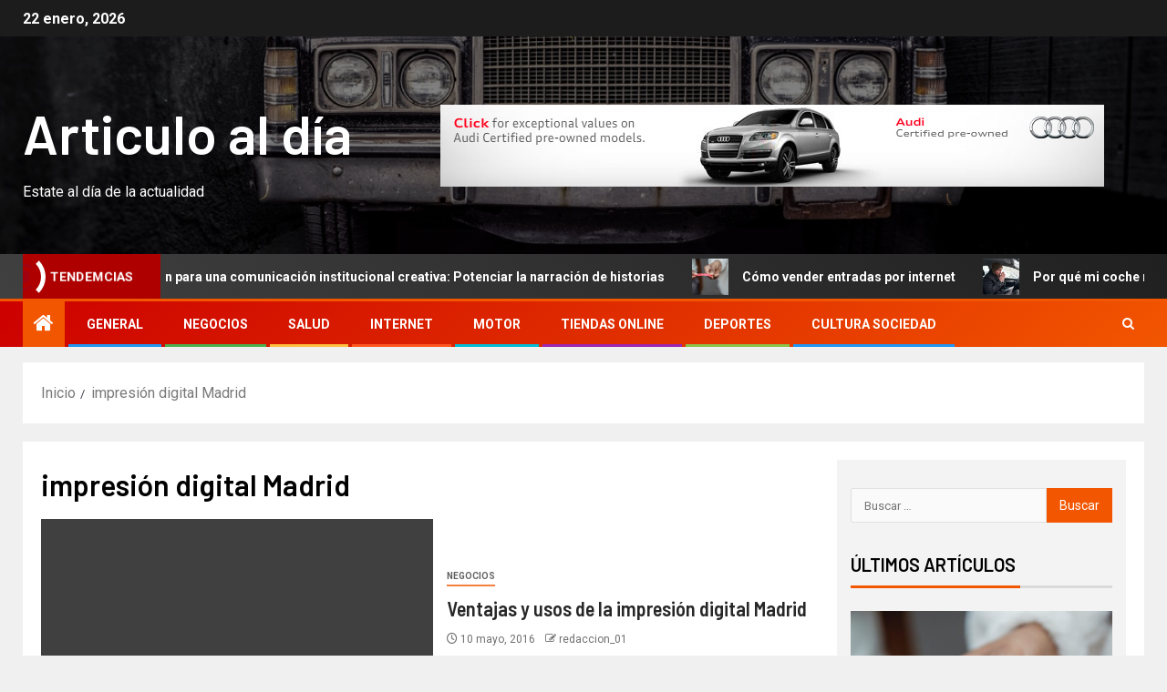

--- FILE ---
content_type: text/html; charset=UTF-8
request_url: https://www.siglo21.com.es/tag/impresion-digital-madrid/
body_size: 16178
content:
<!doctype html>
<html dir="ltr" lang="es" prefix="og: https://ogp.me/ns#">
<head>
    <meta charset="UTF-8">
    <meta name="viewport" content="width=device-width, initial-scale=1">
    <link rel="profile" href="https://gmpg.org/xfn/11">
    <title>impresión digital Madrid | Articulo al día</title>
	<style>img:is([sizes="auto" i], [sizes^="auto," i]) { contain-intrinsic-size: 3000px 1500px }</style>
	
		<!-- All in One SEO 4.9.0 - aioseo.com -->
	<meta name="robots" content="max-image-preview:large" />
	<link rel="canonical" href="https://www.siglo21.com.es/tag/impresion-digital-madrid/" />
	<meta name="generator" content="All in One SEO (AIOSEO) 4.9.0" />
		<script type="application/ld+json" class="aioseo-schema">
			{"@context":"https:\/\/schema.org","@graph":[{"@type":"BreadcrumbList","@id":"https:\/\/www.siglo21.com.es\/tag\/impresion-digital-madrid\/#breadcrumblist","itemListElement":[{"@type":"ListItem","@id":"https:\/\/www.siglo21.com.es#listItem","position":1,"name":"Home","item":"https:\/\/www.siglo21.com.es","nextItem":{"@type":"ListItem","@id":"https:\/\/www.siglo21.com.es\/tag\/impresion-digital-madrid\/#listItem","name":"impresi\u00f3n digital Madrid"}},{"@type":"ListItem","@id":"https:\/\/www.siglo21.com.es\/tag\/impresion-digital-madrid\/#listItem","position":2,"name":"impresi\u00f3n digital Madrid","previousItem":{"@type":"ListItem","@id":"https:\/\/www.siglo21.com.es#listItem","name":"Home"}}]},{"@type":"CollectionPage","@id":"https:\/\/www.siglo21.com.es\/tag\/impresion-digital-madrid\/#collectionpage","url":"https:\/\/www.siglo21.com.es\/tag\/impresion-digital-madrid\/","name":"impresi\u00f3n digital Madrid | Articulo al d\u00eda","inLanguage":"es-ES","isPartOf":{"@id":"https:\/\/www.siglo21.com.es\/#website"},"breadcrumb":{"@id":"https:\/\/www.siglo21.com.es\/tag\/impresion-digital-madrid\/#breadcrumblist"}},{"@type":"Organization","@id":"https:\/\/www.siglo21.com.es\/#organization","name":"Articulo al d\u00eda","description":"Estate al d\u00eda de la actualidad","url":"https:\/\/www.siglo21.com.es\/","logo":{"@type":"ImageObject","url":"326","@id":"https:\/\/www.siglo21.com.es\/tag\/impresion-digital-madrid\/#organizationLogo"},"image":{"@id":"https:\/\/www.siglo21.com.es\/tag\/impresion-digital-madrid\/#organizationLogo"}},{"@type":"WebSite","@id":"https:\/\/www.siglo21.com.es\/#website","url":"https:\/\/www.siglo21.com.es\/","name":"Articulo al d\u00eda","description":"Estate al d\u00eda de la actualidad","inLanguage":"es-ES","publisher":{"@id":"https:\/\/www.siglo21.com.es\/#organization"}}]}
		</script>
		<!-- All in One SEO -->

<link rel='dns-prefetch' href='//fonts.googleapis.com' />
<link rel="alternate" type="application/rss+xml" title="Articulo al día &raquo; Feed" href="https://www.siglo21.com.es/feed/" />
<link rel="alternate" type="application/rss+xml" title="Articulo al día &raquo; Feed de los comentarios" href="https://www.siglo21.com.es/comments/feed/" />
<link rel="alternate" type="application/rss+xml" title="Articulo al día &raquo; Etiqueta impresión digital Madrid del feed" href="https://www.siglo21.com.es/tag/impresion-digital-madrid/feed/" />
<script type="text/javascript">
/* <![CDATA[ */
window._wpemojiSettings = {"baseUrl":"https:\/\/s.w.org\/images\/core\/emoji\/16.0.1\/72x72\/","ext":".png","svgUrl":"https:\/\/s.w.org\/images\/core\/emoji\/16.0.1\/svg\/","svgExt":".svg","source":{"concatemoji":"https:\/\/www.siglo21.com.es\/wp-includes\/js\/wp-emoji-release.min.js?ver=6.8.3"}};
/*! This file is auto-generated */
!function(s,n){var o,i,e;function c(e){try{var t={supportTests:e,timestamp:(new Date).valueOf()};sessionStorage.setItem(o,JSON.stringify(t))}catch(e){}}function p(e,t,n){e.clearRect(0,0,e.canvas.width,e.canvas.height),e.fillText(t,0,0);var t=new Uint32Array(e.getImageData(0,0,e.canvas.width,e.canvas.height).data),a=(e.clearRect(0,0,e.canvas.width,e.canvas.height),e.fillText(n,0,0),new Uint32Array(e.getImageData(0,0,e.canvas.width,e.canvas.height).data));return t.every(function(e,t){return e===a[t]})}function u(e,t){e.clearRect(0,0,e.canvas.width,e.canvas.height),e.fillText(t,0,0);for(var n=e.getImageData(16,16,1,1),a=0;a<n.data.length;a++)if(0!==n.data[a])return!1;return!0}function f(e,t,n,a){switch(t){case"flag":return n(e,"\ud83c\udff3\ufe0f\u200d\u26a7\ufe0f","\ud83c\udff3\ufe0f\u200b\u26a7\ufe0f")?!1:!n(e,"\ud83c\udde8\ud83c\uddf6","\ud83c\udde8\u200b\ud83c\uddf6")&&!n(e,"\ud83c\udff4\udb40\udc67\udb40\udc62\udb40\udc65\udb40\udc6e\udb40\udc67\udb40\udc7f","\ud83c\udff4\u200b\udb40\udc67\u200b\udb40\udc62\u200b\udb40\udc65\u200b\udb40\udc6e\u200b\udb40\udc67\u200b\udb40\udc7f");case"emoji":return!a(e,"\ud83e\udedf")}return!1}function g(e,t,n,a){var r="undefined"!=typeof WorkerGlobalScope&&self instanceof WorkerGlobalScope?new OffscreenCanvas(300,150):s.createElement("canvas"),o=r.getContext("2d",{willReadFrequently:!0}),i=(o.textBaseline="top",o.font="600 32px Arial",{});return e.forEach(function(e){i[e]=t(o,e,n,a)}),i}function t(e){var t=s.createElement("script");t.src=e,t.defer=!0,s.head.appendChild(t)}"undefined"!=typeof Promise&&(o="wpEmojiSettingsSupports",i=["flag","emoji"],n.supports={everything:!0,everythingExceptFlag:!0},e=new Promise(function(e){s.addEventListener("DOMContentLoaded",e,{once:!0})}),new Promise(function(t){var n=function(){try{var e=JSON.parse(sessionStorage.getItem(o));if("object"==typeof e&&"number"==typeof e.timestamp&&(new Date).valueOf()<e.timestamp+604800&&"object"==typeof e.supportTests)return e.supportTests}catch(e){}return null}();if(!n){if("undefined"!=typeof Worker&&"undefined"!=typeof OffscreenCanvas&&"undefined"!=typeof URL&&URL.createObjectURL&&"undefined"!=typeof Blob)try{var e="postMessage("+g.toString()+"("+[JSON.stringify(i),f.toString(),p.toString(),u.toString()].join(",")+"));",a=new Blob([e],{type:"text/javascript"}),r=new Worker(URL.createObjectURL(a),{name:"wpTestEmojiSupports"});return void(r.onmessage=function(e){c(n=e.data),r.terminate(),t(n)})}catch(e){}c(n=g(i,f,p,u))}t(n)}).then(function(e){for(var t in e)n.supports[t]=e[t],n.supports.everything=n.supports.everything&&n.supports[t],"flag"!==t&&(n.supports.everythingExceptFlag=n.supports.everythingExceptFlag&&n.supports[t]);n.supports.everythingExceptFlag=n.supports.everythingExceptFlag&&!n.supports.flag,n.DOMReady=!1,n.readyCallback=function(){n.DOMReady=!0}}).then(function(){return e}).then(function(){var e;n.supports.everything||(n.readyCallback(),(e=n.source||{}).concatemoji?t(e.concatemoji):e.wpemoji&&e.twemoji&&(t(e.twemoji),t(e.wpemoji)))}))}((window,document),window._wpemojiSettings);
/* ]]> */
</script>
<link rel='stylesheet' id='blockspare-frontend-block-style-css-css' href='https://www.siglo21.com.es/wp-content/plugins/blockspare/dist/style-blocks.css?ver=6.8.3' type='text/css' media='all' />
<style id='wp-emoji-styles-inline-css' type='text/css'>

	img.wp-smiley, img.emoji {
		display: inline !important;
		border: none !important;
		box-shadow: none !important;
		height: 1em !important;
		width: 1em !important;
		margin: 0 0.07em !important;
		vertical-align: -0.1em !important;
		background: none !important;
		padding: 0 !important;
	}
</style>
<link rel='stylesheet' id='wp-block-library-css' href='https://www.siglo21.com.es/wp-includes/css/dist/block-library/style.min.css?ver=6.8.3' type='text/css' media='all' />
<style id='wp-block-library-theme-inline-css' type='text/css'>
.wp-block-audio :where(figcaption){color:#555;font-size:13px;text-align:center}.is-dark-theme .wp-block-audio :where(figcaption){color:#ffffffa6}.wp-block-audio{margin:0 0 1em}.wp-block-code{border:1px solid #ccc;border-radius:4px;font-family:Menlo,Consolas,monaco,monospace;padding:.8em 1em}.wp-block-embed :where(figcaption){color:#555;font-size:13px;text-align:center}.is-dark-theme .wp-block-embed :where(figcaption){color:#ffffffa6}.wp-block-embed{margin:0 0 1em}.blocks-gallery-caption{color:#555;font-size:13px;text-align:center}.is-dark-theme .blocks-gallery-caption{color:#ffffffa6}:root :where(.wp-block-image figcaption){color:#555;font-size:13px;text-align:center}.is-dark-theme :root :where(.wp-block-image figcaption){color:#ffffffa6}.wp-block-image{margin:0 0 1em}.wp-block-pullquote{border-bottom:4px solid;border-top:4px solid;color:currentColor;margin-bottom:1.75em}.wp-block-pullquote cite,.wp-block-pullquote footer,.wp-block-pullquote__citation{color:currentColor;font-size:.8125em;font-style:normal;text-transform:uppercase}.wp-block-quote{border-left:.25em solid;margin:0 0 1.75em;padding-left:1em}.wp-block-quote cite,.wp-block-quote footer{color:currentColor;font-size:.8125em;font-style:normal;position:relative}.wp-block-quote:where(.has-text-align-right){border-left:none;border-right:.25em solid;padding-left:0;padding-right:1em}.wp-block-quote:where(.has-text-align-center){border:none;padding-left:0}.wp-block-quote.is-large,.wp-block-quote.is-style-large,.wp-block-quote:where(.is-style-plain){border:none}.wp-block-search .wp-block-search__label{font-weight:700}.wp-block-search__button{border:1px solid #ccc;padding:.375em .625em}:where(.wp-block-group.has-background){padding:1.25em 2.375em}.wp-block-separator.has-css-opacity{opacity:.4}.wp-block-separator{border:none;border-bottom:2px solid;margin-left:auto;margin-right:auto}.wp-block-separator.has-alpha-channel-opacity{opacity:1}.wp-block-separator:not(.is-style-wide):not(.is-style-dots){width:100px}.wp-block-separator.has-background:not(.is-style-dots){border-bottom:none;height:1px}.wp-block-separator.has-background:not(.is-style-wide):not(.is-style-dots){height:2px}.wp-block-table{margin:0 0 1em}.wp-block-table td,.wp-block-table th{word-break:normal}.wp-block-table :where(figcaption){color:#555;font-size:13px;text-align:center}.is-dark-theme .wp-block-table :where(figcaption){color:#ffffffa6}.wp-block-video :where(figcaption){color:#555;font-size:13px;text-align:center}.is-dark-theme .wp-block-video :where(figcaption){color:#ffffffa6}.wp-block-video{margin:0 0 1em}:root :where(.wp-block-template-part.has-background){margin-bottom:0;margin-top:0;padding:1.25em 2.375em}
</style>
<link rel='stylesheet' id='fontawesome-css' href='https://www.siglo21.com.es/wp-content/plugins/blockspare/assets/fontawesome/css/all.css?ver=6.8.3' type='text/css' media='all' />
<link rel='stylesheet' id='aioseo/css/src/vue/standalone/blocks/table-of-contents/global.scss-css' href='https://www.siglo21.com.es/wp-content/plugins/all-in-one-seo-pack/dist/Lite/assets/css/table-of-contents/global.e90f6d47.css?ver=4.9.0' type='text/css' media='all' />
<style id='global-styles-inline-css' type='text/css'>
:root{--wp--preset--aspect-ratio--square: 1;--wp--preset--aspect-ratio--4-3: 4/3;--wp--preset--aspect-ratio--3-4: 3/4;--wp--preset--aspect-ratio--3-2: 3/2;--wp--preset--aspect-ratio--2-3: 2/3;--wp--preset--aspect-ratio--16-9: 16/9;--wp--preset--aspect-ratio--9-16: 9/16;--wp--preset--color--black: #000000;--wp--preset--color--cyan-bluish-gray: #abb8c3;--wp--preset--color--white: #ffffff;--wp--preset--color--pale-pink: #f78da7;--wp--preset--color--vivid-red: #cf2e2e;--wp--preset--color--luminous-vivid-orange: #ff6900;--wp--preset--color--luminous-vivid-amber: #fcb900;--wp--preset--color--light-green-cyan: #7bdcb5;--wp--preset--color--vivid-green-cyan: #00d084;--wp--preset--color--pale-cyan-blue: #8ed1fc;--wp--preset--color--vivid-cyan-blue: #0693e3;--wp--preset--color--vivid-purple: #9b51e0;--wp--preset--gradient--vivid-cyan-blue-to-vivid-purple: linear-gradient(135deg,rgba(6,147,227,1) 0%,rgb(155,81,224) 100%);--wp--preset--gradient--light-green-cyan-to-vivid-green-cyan: linear-gradient(135deg,rgb(122,220,180) 0%,rgb(0,208,130) 100%);--wp--preset--gradient--luminous-vivid-amber-to-luminous-vivid-orange: linear-gradient(135deg,rgba(252,185,0,1) 0%,rgba(255,105,0,1) 100%);--wp--preset--gradient--luminous-vivid-orange-to-vivid-red: linear-gradient(135deg,rgba(255,105,0,1) 0%,rgb(207,46,46) 100%);--wp--preset--gradient--very-light-gray-to-cyan-bluish-gray: linear-gradient(135deg,rgb(238,238,238) 0%,rgb(169,184,195) 100%);--wp--preset--gradient--cool-to-warm-spectrum: linear-gradient(135deg,rgb(74,234,220) 0%,rgb(151,120,209) 20%,rgb(207,42,186) 40%,rgb(238,44,130) 60%,rgb(251,105,98) 80%,rgb(254,248,76) 100%);--wp--preset--gradient--blush-light-purple: linear-gradient(135deg,rgb(255,206,236) 0%,rgb(152,150,240) 100%);--wp--preset--gradient--blush-bordeaux: linear-gradient(135deg,rgb(254,205,165) 0%,rgb(254,45,45) 50%,rgb(107,0,62) 100%);--wp--preset--gradient--luminous-dusk: linear-gradient(135deg,rgb(255,203,112) 0%,rgb(199,81,192) 50%,rgb(65,88,208) 100%);--wp--preset--gradient--pale-ocean: linear-gradient(135deg,rgb(255,245,203) 0%,rgb(182,227,212) 50%,rgb(51,167,181) 100%);--wp--preset--gradient--electric-grass: linear-gradient(135deg,rgb(202,248,128) 0%,rgb(113,206,126) 100%);--wp--preset--gradient--midnight: linear-gradient(135deg,rgb(2,3,129) 0%,rgb(40,116,252) 100%);--wp--preset--font-size--small: 13px;--wp--preset--font-size--medium: 20px;--wp--preset--font-size--large: 36px;--wp--preset--font-size--x-large: 42px;--wp--preset--spacing--20: 0.44rem;--wp--preset--spacing--30: 0.67rem;--wp--preset--spacing--40: 1rem;--wp--preset--spacing--50: 1.5rem;--wp--preset--spacing--60: 2.25rem;--wp--preset--spacing--70: 3.38rem;--wp--preset--spacing--80: 5.06rem;--wp--preset--shadow--natural: 6px 6px 9px rgba(0, 0, 0, 0.2);--wp--preset--shadow--deep: 12px 12px 50px rgba(0, 0, 0, 0.4);--wp--preset--shadow--sharp: 6px 6px 0px rgba(0, 0, 0, 0.2);--wp--preset--shadow--outlined: 6px 6px 0px -3px rgba(255, 255, 255, 1), 6px 6px rgba(0, 0, 0, 1);--wp--preset--shadow--crisp: 6px 6px 0px rgba(0, 0, 0, 1);}:root { --wp--style--global--content-size: 805px;--wp--style--global--wide-size: 1500px; }:where(body) { margin: 0; }.wp-site-blocks > .alignleft { float: left; margin-right: 2em; }.wp-site-blocks > .alignright { float: right; margin-left: 2em; }.wp-site-blocks > .aligncenter { justify-content: center; margin-left: auto; margin-right: auto; }:where(.wp-site-blocks) > * { margin-block-start: 24px; margin-block-end: 0; }:where(.wp-site-blocks) > :first-child { margin-block-start: 0; }:where(.wp-site-blocks) > :last-child { margin-block-end: 0; }:root { --wp--style--block-gap: 24px; }:root :where(.is-layout-flow) > :first-child{margin-block-start: 0;}:root :where(.is-layout-flow) > :last-child{margin-block-end: 0;}:root :where(.is-layout-flow) > *{margin-block-start: 24px;margin-block-end: 0;}:root :where(.is-layout-constrained) > :first-child{margin-block-start: 0;}:root :where(.is-layout-constrained) > :last-child{margin-block-end: 0;}:root :where(.is-layout-constrained) > *{margin-block-start: 24px;margin-block-end: 0;}:root :where(.is-layout-flex){gap: 24px;}:root :where(.is-layout-grid){gap: 24px;}.is-layout-flow > .alignleft{float: left;margin-inline-start: 0;margin-inline-end: 2em;}.is-layout-flow > .alignright{float: right;margin-inline-start: 2em;margin-inline-end: 0;}.is-layout-flow > .aligncenter{margin-left: auto !important;margin-right: auto !important;}.is-layout-constrained > .alignleft{float: left;margin-inline-start: 0;margin-inline-end: 2em;}.is-layout-constrained > .alignright{float: right;margin-inline-start: 2em;margin-inline-end: 0;}.is-layout-constrained > .aligncenter{margin-left: auto !important;margin-right: auto !important;}.is-layout-constrained > :where(:not(.alignleft):not(.alignright):not(.alignfull)){max-width: var(--wp--style--global--content-size);margin-left: auto !important;margin-right: auto !important;}.is-layout-constrained > .alignwide{max-width: var(--wp--style--global--wide-size);}body .is-layout-flex{display: flex;}.is-layout-flex{flex-wrap: wrap;align-items: center;}.is-layout-flex > :is(*, div){margin: 0;}body .is-layout-grid{display: grid;}.is-layout-grid > :is(*, div){margin: 0;}body{padding-top: 0px;padding-right: 0px;padding-bottom: 0px;padding-left: 0px;}a:where(:not(.wp-element-button)){text-decoration: none;}:root :where(.wp-element-button, .wp-block-button__link){background-color: #32373c;border-width: 0;color: #fff;font-family: inherit;font-size: inherit;line-height: inherit;padding: calc(0.667em + 2px) calc(1.333em + 2px);text-decoration: none;}.has-black-color{color: var(--wp--preset--color--black) !important;}.has-cyan-bluish-gray-color{color: var(--wp--preset--color--cyan-bluish-gray) !important;}.has-white-color{color: var(--wp--preset--color--white) !important;}.has-pale-pink-color{color: var(--wp--preset--color--pale-pink) !important;}.has-vivid-red-color{color: var(--wp--preset--color--vivid-red) !important;}.has-luminous-vivid-orange-color{color: var(--wp--preset--color--luminous-vivid-orange) !important;}.has-luminous-vivid-amber-color{color: var(--wp--preset--color--luminous-vivid-amber) !important;}.has-light-green-cyan-color{color: var(--wp--preset--color--light-green-cyan) !important;}.has-vivid-green-cyan-color{color: var(--wp--preset--color--vivid-green-cyan) !important;}.has-pale-cyan-blue-color{color: var(--wp--preset--color--pale-cyan-blue) !important;}.has-vivid-cyan-blue-color{color: var(--wp--preset--color--vivid-cyan-blue) !important;}.has-vivid-purple-color{color: var(--wp--preset--color--vivid-purple) !important;}.has-black-background-color{background-color: var(--wp--preset--color--black) !important;}.has-cyan-bluish-gray-background-color{background-color: var(--wp--preset--color--cyan-bluish-gray) !important;}.has-white-background-color{background-color: var(--wp--preset--color--white) !important;}.has-pale-pink-background-color{background-color: var(--wp--preset--color--pale-pink) !important;}.has-vivid-red-background-color{background-color: var(--wp--preset--color--vivid-red) !important;}.has-luminous-vivid-orange-background-color{background-color: var(--wp--preset--color--luminous-vivid-orange) !important;}.has-luminous-vivid-amber-background-color{background-color: var(--wp--preset--color--luminous-vivid-amber) !important;}.has-light-green-cyan-background-color{background-color: var(--wp--preset--color--light-green-cyan) !important;}.has-vivid-green-cyan-background-color{background-color: var(--wp--preset--color--vivid-green-cyan) !important;}.has-pale-cyan-blue-background-color{background-color: var(--wp--preset--color--pale-cyan-blue) !important;}.has-vivid-cyan-blue-background-color{background-color: var(--wp--preset--color--vivid-cyan-blue) !important;}.has-vivid-purple-background-color{background-color: var(--wp--preset--color--vivid-purple) !important;}.has-black-border-color{border-color: var(--wp--preset--color--black) !important;}.has-cyan-bluish-gray-border-color{border-color: var(--wp--preset--color--cyan-bluish-gray) !important;}.has-white-border-color{border-color: var(--wp--preset--color--white) !important;}.has-pale-pink-border-color{border-color: var(--wp--preset--color--pale-pink) !important;}.has-vivid-red-border-color{border-color: var(--wp--preset--color--vivid-red) !important;}.has-luminous-vivid-orange-border-color{border-color: var(--wp--preset--color--luminous-vivid-orange) !important;}.has-luminous-vivid-amber-border-color{border-color: var(--wp--preset--color--luminous-vivid-amber) !important;}.has-light-green-cyan-border-color{border-color: var(--wp--preset--color--light-green-cyan) !important;}.has-vivid-green-cyan-border-color{border-color: var(--wp--preset--color--vivid-green-cyan) !important;}.has-pale-cyan-blue-border-color{border-color: var(--wp--preset--color--pale-cyan-blue) !important;}.has-vivid-cyan-blue-border-color{border-color: var(--wp--preset--color--vivid-cyan-blue) !important;}.has-vivid-purple-border-color{border-color: var(--wp--preset--color--vivid-purple) !important;}.has-vivid-cyan-blue-to-vivid-purple-gradient-background{background: var(--wp--preset--gradient--vivid-cyan-blue-to-vivid-purple) !important;}.has-light-green-cyan-to-vivid-green-cyan-gradient-background{background: var(--wp--preset--gradient--light-green-cyan-to-vivid-green-cyan) !important;}.has-luminous-vivid-amber-to-luminous-vivid-orange-gradient-background{background: var(--wp--preset--gradient--luminous-vivid-amber-to-luminous-vivid-orange) !important;}.has-luminous-vivid-orange-to-vivid-red-gradient-background{background: var(--wp--preset--gradient--luminous-vivid-orange-to-vivid-red) !important;}.has-very-light-gray-to-cyan-bluish-gray-gradient-background{background: var(--wp--preset--gradient--very-light-gray-to-cyan-bluish-gray) !important;}.has-cool-to-warm-spectrum-gradient-background{background: var(--wp--preset--gradient--cool-to-warm-spectrum) !important;}.has-blush-light-purple-gradient-background{background: var(--wp--preset--gradient--blush-light-purple) !important;}.has-blush-bordeaux-gradient-background{background: var(--wp--preset--gradient--blush-bordeaux) !important;}.has-luminous-dusk-gradient-background{background: var(--wp--preset--gradient--luminous-dusk) !important;}.has-pale-ocean-gradient-background{background: var(--wp--preset--gradient--pale-ocean) !important;}.has-electric-grass-gradient-background{background: var(--wp--preset--gradient--electric-grass) !important;}.has-midnight-gradient-background{background: var(--wp--preset--gradient--midnight) !important;}.has-small-font-size{font-size: var(--wp--preset--font-size--small) !important;}.has-medium-font-size{font-size: var(--wp--preset--font-size--medium) !important;}.has-large-font-size{font-size: var(--wp--preset--font-size--large) !important;}.has-x-large-font-size{font-size: var(--wp--preset--font-size--x-large) !important;}
:root :where(.wp-block-pullquote){font-size: 1.5em;line-height: 1.6;}
</style>
<link rel='stylesheet' id='aft-icons-css' href='https://www.siglo21.com.es/wp-content/themes/newsever/assets/icons/style.css?ver=6.8.3' type='text/css' media='all' />
<link rel='stylesheet' id='bootstrap-css' href='https://www.siglo21.com.es/wp-content/themes/newsever/assets/bootstrap/css/bootstrap.min.css?ver=6.8.3' type='text/css' media='all' />
<link rel='stylesheet' id='slick-css-css' href='https://www.siglo21.com.es/wp-content/themes/newsever/assets/slick/css/slick.min.css?ver=6.8.3' type='text/css' media='all' />
<link rel='stylesheet' id='sidr-css' href='https://www.siglo21.com.es/wp-content/themes/newsever/assets/sidr/css/jquery.sidr.dark.css?ver=6.8.3' type='text/css' media='all' />
<link rel='stylesheet' id='magnific-popup-css' href='https://www.siglo21.com.es/wp-content/themes/newsever/assets/magnific-popup/magnific-popup.css?ver=6.8.3' type='text/css' media='all' />
<link rel='stylesheet' id='newsever-google-fonts-css' href='https://fonts.googleapis.com/css?family=Roboto:100,300,400,500,700|Barlow:ital,wght@0,400;0,500;0,600;0,700;0,800;0,900;1,300;1,400;1,500;1,600;1,700;1,800|Barlow%20Semi%20Condensed:ital,wght@0,300;0,400;0,500;0,600;0,700;1,300;1,400;1,500;1,600;1,700&#038;subset=latin,latin-ext' type='text/css' media='all' />
<link rel='stylesheet' id='newsever-style-css' href='https://www.siglo21.com.es/wp-content/themes/newsever/style.css?ver=4.3.5' type='text/css' media='all' />
<script type="text/javascript" src="https://www.siglo21.com.es/wp-includes/js/jquery/jquery.min.js?ver=3.7.1" id="jquery-core-js"></script>
<script type="text/javascript" src="https://www.siglo21.com.es/wp-includes/js/jquery/jquery-migrate.min.js?ver=3.4.1" id="jquery-migrate-js"></script>
<script type="text/javascript" src="https://www.siglo21.com.es/wp-content/plugins/blockspare/assets/js/countup/waypoints.min.js?ver=6.8.3" id="waypoint-js"></script>
<script type="text/javascript" src="https://www.siglo21.com.es/wp-content/plugins/blockspare/assets/js/countup/jquery.counterup.min.js?ver=1" id="countup-js"></script>
<link rel="https://api.w.org/" href="https://www.siglo21.com.es/wp-json/" /><link rel="alternate" title="JSON" type="application/json" href="https://www.siglo21.com.es/wp-json/wp/v2/tags/110" /><link rel="EditURI" type="application/rsd+xml" title="RSD" href="https://www.siglo21.com.es/xmlrpc.php?rsd" />
<meta name="generator" content="WordPress 6.8.3" />
<style type="text/css">
	.addw2p {
		list-style-type: none;
		list-style-image: none;
	}
</style>
        <style type="text/css">
                        body .site-title a,
            .site-header .site-branding .site-title a:visited,
            .site-header .site-branding .site-title a:hover,
            .site-description {
                color: #ffffff;
            }

            .header-layout-3 .site-header .site-branding .site-title,
            .site-branding .site-title {
                font-size: 60px;
            }

            @media only screen and (max-width: 640px) {
                .site-branding .site-title {
                    font-size: 40px;

                }
            }

            @media only screen and (max-width: 375px) {
                .site-branding .site-title {
                    font-size: 32px;

                }
            }

            
                        .elementor-page .elementor-section.elementor-section-full_width > .elementor-container,
            .elementor-page .elementor-section.elementor-section-boxed > .elementor-container,
            .elementor-default .elementor-section.elementor-section-full_width > .elementor-container,
            .elementor-default .elementor-section.elementor-section-boxed > .elementor-container{
                max-width: 1500px;
            }
            .align-content-left .elementor-section-stretched,
            .align-content-right .elementor-section-stretched {
                max-width: 100%;
                left: 0 !important;
            }
            }

        </style>
        </head>

<body data-rsssl=1 class="archive tag tag-impresion-digital-madrid tag-110 wp-embed-responsive wp-theme-newsever hfeed aft-default-mode aft-hide-comment-count-in-list aft-hide-minutes-read-in-list aft-hide-date-author-in-list default-content-layout content-with-single-sidebar align-content-left">
    <div id="af-preloader">
        <div class="spinner">
            <div class="spinnerhalf spinnerhalf--left"></div>
            <div class="spinnerhalf spinnerhalf--right"></div>
        </div>
    </div>

<div id="page" class="site">
    <a class="skip-link screen-reader-text" href="#content">Saltar al contenido</a>


    
    <header id="masthead" class="header-style1 header-layout-side">

        <div class="top-header">
    <div class="container-wrapper">
      <div class="top-bar-flex">
        <div class="top-bar-left col-66">

          
          <div class="date-bar-left">
                          <span class="topbar-date">
                22 enero, 2026              </span>

                                  </div>
                      <div class="af-secondary-menu">
              <div class="container-wrapper">
                
              </div>
            </div>
                  </div>

        <div class="top-bar-right col-3">
          <span class="aft-small-social-menu">
                      </span>
        </div>
      </div>
    </div>

  </div>
<div class="main-header  data-bg"
  data-background="https://www.siglo21.com.es/wp-content/uploads/2020/03/car-vintage-antique-automobile-retro-alley-780572-pxhere.com_.jpg">
  <div class="container-wrapper">
    <div class="af-container-row af-flex-container">
      
      <div class="col-3 float-l pad">
        <div class="logo-brand">
          <div class="site-branding">
                          <p class="site-title font-family-1">
                <a href="https://www.siglo21.com.es/"
                  rel="home">Articulo al día</a>
              </p>
            
                          <p class="site-description">Estate al día de la actualidad</p>
                      </div>
        </div>
      </div>

      
        <div class="col-66 float-l pad">
                <div class="banner-promotions-wrapper">
                  <div class="promotion-section">
            <a href="" aria-label="Advertisemennt" target="">
              <img width="728" height="90" src="https://www.siglo21.com.es/wp-content/uploads/2022/12/PID_1355736_audi_points_no_flash.jpg" class="attachment-full size-full" alt="" decoding="async" fetchpriority="high" srcset="https://www.siglo21.com.es/wp-content/uploads/2022/12/PID_1355736_audi_points_no_flash.jpg 728w, https://www.siglo21.com.es/wp-content/uploads/2022/12/PID_1355736_audi_points_no_flash-300x37.jpg 300w" sizes="(max-width: 728px) 100vw, 728px" />            </a>
          </div>
        
      </div>
      <!-- Trending line END -->
        </div>
      
    </div>
  </div>

</div>
<div class="exclusive-news">
        <div class="banner-exclusive-posts-wrapper clearfix">

        
        <div class="container-wrapper">
          <div class="exclusive-posts">
            <div class="exclusive-now primary-color">
                            <div class="exclusive-now-txt-animation-wrap">
                <span class="fancy-spinner">
                  <div class="ring"></div>
                  <div class="ring"></div>
                  <div class="dot"></div>
                </span>
                <span class="exclusive-texts-wrapper">
                                      <span class="exclusive-news-subtitle af-exclusive-animation">
                      <span>Tendemcias</span>
                    </span>
                                  </span>
              </div>
            </div>
            <div class="exclusive-slides" dir="ltr">
                              <div class='marquee aft-flash-slide left' data-speed='80000'
                  data-gap='0' data-duplicated='true' data-direction="left">
                                      <a href="https://www.siglo21.com.es/resumen-para-una-comunicacion-institucional-creativa-potenciar-la-narracion-de-historias/" aria-label="Resumen para una comunicación institucional creativa: Potenciar la narración de historias">
                      
                      
                      <span class="circle-marq">
                                                  <img src="https://www.siglo21.com.es/wp-content/uploads/2023/11/resoomer-logo-horizontal-150x150.png"
                            alt="Resumen para una comunicación institucional creativa: Potenciar la narración de historias">
                                              </span>

                      Resumen para una comunicación institucional creativa: Potenciar la narración de historias                    </a>
                                      <a href="https://www.siglo21.com.es/como-vender-entradas-por-internet/" aria-label="Cómo vender entradas por internet">
                      
                      
                      <span class="circle-marq">
                                                  <img src="https://www.siglo21.com.es/wp-content/uploads/2022/06/como-vender-entradas-internet-150x150.jpg"
                            alt="Cómo vender entradas por internet">
                                              </span>

                      Cómo vender entradas por internet                    </a>
                                      <a href="https://www.siglo21.com.es/por-que-mi-coche-no-enciende-en-las-mananas/" aria-label="Por qué mi coche no enciende en las mañanas">
                      
                      
                      <span class="circle-marq">
                                                  <img src="https://www.siglo21.com.es/wp-content/uploads/2022/01/coche-no-enciende-150x150.jpg"
                            alt="Por qué mi coche no enciende en las mañanas">
                                              </span>

                      Por qué mi coche no enciende en las mañanas                    </a>
                                      <a href="https://www.siglo21.com.es/todo-lo-que-debes-saber-sobre-la-bateria-de-tu-coche/" aria-label="Todo lo que debes saber sobre la batería de tu coche">
                      
                      
                      <span class="circle-marq">
                                                  <img src="https://www.siglo21.com.es/wp-content/uploads/2021/05/bateria-coche-150x150.jpg"
                            alt="Todo lo que debes saber sobre la batería de tu coche">
                                              </span>

                      Todo lo que debes saber sobre la batería de tu coche                    </a>
                                      <a href="https://www.siglo21.com.es/parafrasear/" aria-label="&lt;a href=&quot;https://paraphraz.it/es/&quot;&gt;Parafrasear&lt;/a&gt;">
                      
                      
                      <span class="circle-marq">
                                                  <img src="https://www.siglo21.com.es/wp-content/uploads/2021/03/aaaaaaaa-150x150.jpg"
                            alt="Parafrasear">
                                              </span>

                      <a href="https://paraphraz.it/es/">Parafrasear</a>                    </a>
                                  </div>
                          </div>
          </div>
        </div>
      </div>
      <!-- Excluive line END -->
</div>

      <div class="header-menu-part">
        <div id="main-navigation-bar" class="bottom-bar">
          <div class="navigation-section-wrapper">
            <div class="container-wrapper">
              <div class="header-middle-part">
                <div class="navigation-container">
                  <nav class="main-navigation clearfix">
                                          <span class="aft-home-icon">
                                                <a href="https://www.siglo21.com.es" aria-label="Inicio">
                          <i class="fa fa-home" aria-hidden="true"></i>
                        </a>
                      </span>
                                        <span
                      class="toggle-menu"
                      role="button"
                      aria-controls="primary-menu"
                      aria-expanded="false"
                      tabindex="0"
                      aria-label="Menu"
                      aria-expanded="false">
                      <a href="javascript:void(0)" aria-label="Menu" class="aft-void-menu">
                        <span class="screen-reader-text">
                          Menú principal                        </span>
                        <i class="ham"></i>
                      </a>
                    </span>
                    <div class="menu main-menu menu-desktop show-menu-border"><ul id="primary-menu" class="menu"><li id="menu-item-2252" class="menu-item menu-item-type-taxonomy menu-item-object-category menu-item-2252"><a href="https://www.siglo21.com.es/category/general/">General</a></li>
<li id="menu-item-2253" class="menu-item menu-item-type-taxonomy menu-item-object-category menu-item-2253"><a href="https://www.siglo21.com.es/category/negocios/">Negocios</a></li>
<li id="menu-item-2254" class="menu-item menu-item-type-taxonomy menu-item-object-category menu-item-2254"><a href="https://www.siglo21.com.es/category/salud/">Salud</a></li>
<li id="menu-item-2255" class="menu-item menu-item-type-taxonomy menu-item-object-category menu-item-2255"><a href="https://www.siglo21.com.es/category/internet/">Internet</a></li>
<li id="menu-item-2256" class="menu-item menu-item-type-taxonomy menu-item-object-category menu-item-2256"><a href="https://www.siglo21.com.es/category/motor/">Motor</a></li>
<li id="menu-item-2257" class="menu-item menu-item-type-taxonomy menu-item-object-category menu-item-2257"><a href="https://www.siglo21.com.es/category/tiendas-online/">Tiendas Online</a></li>
<li id="menu-item-2258" class="menu-item menu-item-type-taxonomy menu-item-object-category menu-item-2258"><a href="https://www.siglo21.com.es/category/deportes/">Deportes</a></li>
<li id="menu-item-2259" class="menu-item menu-item-type-taxonomy menu-item-object-category menu-item-2259"><a href="https://www.siglo21.com.es/category/cultura-sociedad/">Cultura Sociedad</a></li>
</ul></div>                  </nav>
                </div>
              </div>
              <div class="header-right-part">
                <div class="af-search-wrap">
                  <div class="search-overlay">
                    <a href="#" title="Search" class="search-icon">
                      <i class="fa fa-search"></i>
                    </a>
                    <div class="af-search-form">
                      <form role="search" method="get" class="search-form" action="https://www.siglo21.com.es/">
				<label>
					<span class="screen-reader-text">Buscar:</span>
					<input type="search" class="search-field" placeholder="Buscar &hellip;" value="" name="s" />
				</label>
				<input type="submit" class="search-submit" value="Buscar" />
			</form>                    </div>
                  </div>
                </div>
                <div class="popular-tag-custom-link">
                  
                </div>
              </div>
            </div>
          </div>
        </div>
      </div>

    </header>

    <!-- end slider-section -->

        <div class="container-wrapper">
                <div class="af-breadcrumbs font-family-1 color-pad af-container-block-wrapper">

      <div role="navigation" aria-label="Migas de pan" class="breadcrumb-trail breadcrumbs" itemprop="breadcrumb"><ul class="trail-items" itemscope itemtype="http://schema.org/BreadcrumbList"><meta name="numberOfItems" content="2" /><meta name="itemListOrder" content="Ascending" /><li itemprop="itemListElement" itemscope itemtype="http://schema.org/ListItem" class="trail-item trail-begin"><a href="https://www.siglo21.com.es/" rel="home" itemprop="item"><span itemprop="name">Inicio</span></a><meta itemprop="position" content="1" /></li><li itemprop="itemListElement" itemscope itemtype="http://schema.org/ListItem" class="trail-item trail-end"><a href="https://www.siglo21.com.es/tag/impresion-digital-madrid/" itemprop="item"><span itemprop="name">impresión digital Madrid</span></a><meta itemprop="position" content="2" /></li></ul></div>
    </div>
            </div>


    

    <div id="content" class="container-wrapper ">
<div class="af-container-block-wrapper clearfix">
    <div id="primary" class="content-area">
        <main id="main" class="site-main">

			
                <header class="header-title-wrapper1">
					<h1 class="page-title">impresión digital Madrid</h1>                </header><!-- .header-title-wrapper -->
				        <div class="af-container-row aft-archive-wrapper clearfix archive-layout-list">
		


		            <article id="post-372" class="latest-posts-list col-1 float-l pad archive-layout-list archive-image-left post-372 post type-post status-publish format-standard hentry category-negocios tag-impresion-digital-madrid" >
				<div class="archive-list-post list-style">
  <div class="read-single color-pad">

    <div class="read-img pos-rel col-2 float-l read-bg-img af-sec-list-img">
      <a href="https://www.siglo21.com.es/ventajas-y-usos-de-la-impresion-digital-madrid/" aria-label="Ventajas y usos de la impresión digital Madrid">
              </a>
      <div class="min-read-post-format">
                <span class="min-read-item">
                  </span>
      </div>


    </div>


    <div class="read-details col-2 float-l pad af-sec-list-txt color-tp-pad">
      <div class="read-categories">
        <ul class="cat-links"><li class="meta-category">
                             <a class="newsever-categories category-color-1"  aria-label="Negocios" href="https://www.siglo21.com.es/category/negocios/" alt="Ver todas las entradas en Negocios"> 
                                 Negocios
                             </a>
                        </li></ul>      </div>
      <div class="read-title">
        <h4>
          <a href="https://www.siglo21.com.es/ventajas-y-usos-de-la-impresion-digital-madrid/" aria-label="Ventajas y usos de la impresión digital Madrid">Ventajas y usos de la impresión digital Madrid</a>
        </h4>
      </div>
      <div class="entry-meta">
        
      <span class="author-links">

                  <span class="item-metadata posts-date">
            <i class="fa fa-clock-o"></i>
            10 mayo, 2016          </span>
                
          <span class="item-metadata posts-author byline">
            <i class="fa fa-pencil-square-o"></i>
                            <a href="https://www.siglo21.com.es/author/redaccion_01/">
                    redaccion_01                </a>
                 </span>
          
      </span>
          </div>

              <div class="read-descprition full-item-discription">
          <div class="post-description">
                          <p>Las nuevas tecnologías buscan facilitar las tareas diarias de las personas. En los últimos años la impresión digital Madrid se...</p>
                      </div>
        </div>
      

    </div>
  </div>
  </div>            </article>
		
		        </div>
	
            <div class="col-1">
                <div class="newsever-pagination">
					                </div>
            </div>
        </main><!-- #main -->
    </div><!-- #primary -->





<div id="secondary" class="sidebar-area aft-sticky-sidebar">
    <div class="theiaStickySidebar">
        <aside class="widget-area color-pad">
            <div id="search-2" class="widget newsever-widget widget_search"><form role="search" method="get" class="search-form" action="https://www.siglo21.com.es/">
				<label>
					<span class="screen-reader-text">Buscar:</span>
					<input type="search" class="search-field" placeholder="Buscar &hellip;" value="" name="s" />
				</label>
				<input type="submit" class="search-submit" value="Buscar" />
			</form></div><div id="newsever_posts_express_list-3" class="widget newsever-widget newsever_posts_express_list list-layout aft-widget-background-default ">              <div class="em-title-subtitle-wrap">
                      <h4 class="widget-title header-after1">
              <span class="header-after">
                Últimos Artículos              </span>
            </h4>
          
        </div>
                  <div class="widget-block widget-wrapper">
        <div class="af-container-row clearfix">
          
                              <div class="col-2 pad float-l grid-part af-sec-post">
                  <div class="read-single color-pad">
                    <div class="read-img pos-rel read-bg-img">
                      <a href="https://www.siglo21.com.es/como-vender-entradas-por-internet/" aria-label="Cómo vender entradas por internet">
                        <img width="640" height="426" src="https://www.siglo21.com.es/wp-content/uploads/2022/06/como-vender-entradas-internet-1024x682.jpg" class="attachment-large size-large wp-post-image" alt="como vender entradas internet" decoding="async" loading="lazy" srcset="https://www.siglo21.com.es/wp-content/uploads/2022/06/como-vender-entradas-internet-1024x682.jpg 1024w, https://www.siglo21.com.es/wp-content/uploads/2022/06/como-vender-entradas-internet-300x200.jpg 300w, https://www.siglo21.com.es/wp-content/uploads/2022/06/como-vender-entradas-internet-768x512.jpg 768w, https://www.siglo21.com.es/wp-content/uploads/2022/06/como-vender-entradas-internet.jpg 1280w" sizes="auto, (max-width: 640px) 100vw, 640px" />                      </a>
                      <div class="min-read-post-format">
                                                <span class="min-read-item">
                                                  </span>
                      </div>


                    </div>
                    <div class="read-details color-tp-pad">

                      <div class="read-categories">

                        <ul class="cat-links"><li class="meta-category">
                             <a class="newsever-categories category-color-1"  aria-label="Negocios" href="https://www.siglo21.com.es/category/negocios/" alt="Ver todas las entradas en Negocios"> 
                                 Negocios
                             </a>
                        </li></ul>                      </div>
                      <div class="read-title">
                        <h4>
                          <a href="https://www.siglo21.com.es/como-vender-entradas-por-internet/" aria-label="Cómo vender entradas por internet">Cómo vender entradas por internet</a>
                        </h4>
                      </div>
                      <div class="entry-meta">
                        
      <span class="author-links">

                  <span class="item-metadata posts-date">
            <i class="fa fa-clock-o"></i>
            19 junio, 2022          </span>
                
          <span class="item-metadata posts-author byline">
            <i class="fa fa-pencil-square-o"></i>
                            <a href="https://www.siglo21.com.es/author/redaccion_202/">
                    Redacción_202                </a>
                 </span>
          
      </span>
                          </div>

                    </div>
                  </div>
                </div>
              
          
                              <div class="col-2 pad float-l list-part af-sec-post">
                  <div class="af-double-column list-style clearfix">
                    <div class="read-single color-pad">
                      <div class="read-img pos-rel col-4 float-l read-bg-img">
                        <a href="https://www.siglo21.com.es/salvador-onate-preside-sonigas-con-exito/" aria-label="Salvador Oñate preside SoniGas con éxito">
                          <img width="150" height="150" src="https://www.siglo21.com.es/wp-content/uploads/2019/07/20-salvador-oñate-ascencio-150x150.png" class="attachment-thumbnail size-thumbnail wp-post-image" alt="" decoding="async" loading="lazy" />
                        </a>
                      </div>
                      <div class="read-details col-75 float-l pad color-tp-pad">
                        <div class="read-categories">

                          <ul class="cat-links"><li class="meta-category">
                             <a class="newsever-categories category-color-1"  aria-label="Cultura Sociedad" href="https://www.siglo21.com.es/category/cultura-sociedad/" alt="Ver todas las entradas en Cultura Sociedad"> 
                                 Cultura Sociedad
                             </a>
                        </li><li class="meta-category">
                             <a class="newsever-categories category-color-1"  aria-label="General" href="https://www.siglo21.com.es/category/general/" alt="Ver todas las entradas en General"> 
                                 General
                             </a>
                        </li><li class="meta-category">
                             <a class="newsever-categories category-color-1"  aria-label="Negocios" href="https://www.siglo21.com.es/category/negocios/" alt="Ver todas las entradas en Negocios"> 
                                 Negocios
                             </a>
                        </li></ul>                        </div>
                        <div class="read-title">
                          <h4>
                            <a href="https://www.siglo21.com.es/salvador-onate-preside-sonigas-con-exito/" aria-label="Salvador Oñate preside SoniGas con éxito">Salvador Oñate preside SoniGas con éxito</a>
                          </h4>
                        </div>
                        <div class="entry-meta">
                                                    
      <span class="author-links">

                  <span class="item-metadata posts-date">
            <i class="fa fa-clock-o"></i>
            15 julio, 2019          </span>
                
          <span class="item-metadata posts-author byline">
            <i class="fa fa-pencil-square-o"></i>
                            <a href="https://www.siglo21.com.es/author/redaccion_201/">
                    redaccion_201                </a>
                 </span>
          
      </span>
                            </div>
                      </div>
                    </div>


                  </div>
                </div>
              
          
                              <div class="col-2 pad float-l list-part af-sec-post">
                  <div class="af-double-column list-style clearfix">
                    <div class="read-single color-pad">
                      <div class="read-img pos-rel col-4 float-l read-bg-img">
                        <a href="https://www.siglo21.com.es/los-pros-y-contras-de-las-compras-por-internet/" aria-label="Los pros y contras de las compras por internet">
                          <img width="150" height="150" src="https://www.siglo21.com.es/wp-content/uploads/2019/04/e-commerce-402822_1280-150x150.jpg" class="attachment-thumbnail size-thumbnail wp-post-image" alt="" decoding="async" loading="lazy" />
                        </a>
                      </div>
                      <div class="read-details col-75 float-l pad color-tp-pad">
                        <div class="read-categories">

                          <ul class="cat-links"><li class="meta-category">
                             <a class="newsever-categories category-color-1"  aria-label="Hogar y Tiempo Libre" href="https://www.siglo21.com.es/category/hogar-y-tiempo-libre/" alt="Ver todas las entradas en Hogar y Tiempo Libre"> 
                                 Hogar y Tiempo Libre
                             </a>
                        </li><li class="meta-category">
                             <a class="newsever-categories category-color-1"  aria-label="Negocios" href="https://www.siglo21.com.es/category/negocios/" alt="Ver todas las entradas en Negocios"> 
                                 Negocios
                             </a>
                        </li><li class="meta-category">
                             <a class="newsever-categories category-color-1"  aria-label="Ocio y Entretenimiento" href="https://www.siglo21.com.es/category/ocio-y-entretenimiento/" alt="Ver todas las entradas en Ocio y Entretenimiento"> 
                                 Ocio y Entretenimiento
                             </a>
                        </li><li class="meta-category">
                             <a class="newsever-categories category-color-1"  aria-label="Tiendas Online" href="https://www.siglo21.com.es/category/tiendas-online/" alt="Ver todas las entradas en Tiendas Online"> 
                                 Tiendas Online
                             </a>
                        </li></ul>                        </div>
                        <div class="read-title">
                          <h4>
                            <a href="https://www.siglo21.com.es/los-pros-y-contras-de-las-compras-por-internet/" aria-label="Los pros y contras de las compras por internet">Los pros y contras de las compras por internet</a>
                          </h4>
                        </div>
                        <div class="entry-meta">
                                                    
      <span class="author-links">

                  <span class="item-metadata posts-date">
            <i class="fa fa-clock-o"></i>
            7 abril, 2019          </span>
                
          <span class="item-metadata posts-author byline">
            <i class="fa fa-pencil-square-o"></i>
                            <a href="https://www.siglo21.com.es/author/redaccion_201/">
                    redaccion_201                </a>
                 </span>
          
      </span>
                            </div>
                      </div>
                    </div>


                  </div>
                </div>
              
          
                              <div class="col-2 pad float-l list-part af-sec-post">
                  <div class="af-double-column list-style clearfix">
                    <div class="read-single color-pad">
                      <div class="read-img pos-rel col-4 float-l read-bg-img">
                        <a href="https://www.siglo21.com.es/cajas-madera-clasificacion-general-de-este-tipo-de-material/" aria-label="Cajas madera: clasificación general de este tipo de material">
                          <img width="69" height="69" src="https://www.siglo21.com.es/wp-content/uploads/2018/08/cajas-madera.jpg" class="attachment-thumbnail size-thumbnail wp-post-image" alt="cajas madera" decoding="async" loading="lazy" />
                        </a>
                      </div>
                      <div class="read-details col-75 float-l pad color-tp-pad">
                        <div class="read-categories">

                          <ul class="cat-links"><li class="meta-category">
                             <a class="newsever-categories category-color-1"  aria-label="Cultura Sociedad" href="https://www.siglo21.com.es/category/cultura-sociedad/" alt="Ver todas las entradas en Cultura Sociedad"> 
                                 Cultura Sociedad
                             </a>
                        </li><li class="meta-category">
                             <a class="newsever-categories category-color-1"  aria-label="General" href="https://www.siglo21.com.es/category/general/" alt="Ver todas las entradas en General"> 
                                 General
                             </a>
                        </li><li class="meta-category">
                             <a class="newsever-categories category-color-1"  aria-label="Negocios" href="https://www.siglo21.com.es/category/negocios/" alt="Ver todas las entradas en Negocios"> 
                                 Negocios
                             </a>
                        </li></ul>                        </div>
                        <div class="read-title">
                          <h4>
                            <a href="https://www.siglo21.com.es/cajas-madera-clasificacion-general-de-este-tipo-de-material/" aria-label="Cajas madera: clasificación general de este tipo de material">Cajas madera: clasificación general de este tipo de material</a>
                          </h4>
                        </div>
                        <div class="entry-meta">
                                                    
      <span class="author-links">

                  <span class="item-metadata posts-date">
            <i class="fa fa-clock-o"></i>
            8 agosto, 2018          </span>
                
          <span class="item-metadata posts-author byline">
            <i class="fa fa-pencil-square-o"></i>
                            <a href="https://www.siglo21.com.es/author/redaccion_01/">
                    redaccion_01                </a>
                 </span>
          
      </span>
                            </div>
                      </div>
                    </div>


                  </div>
                </div>
              
          
                              <div class="col-2 pad float-l list-part af-sec-post">
                  <div class="af-double-column list-style clearfix">
                    <div class="read-single color-pad">
                      <div class="read-img pos-rel col-4 float-l read-bg-img">
                        <a href="https://www.siglo21.com.es/haz-de-esa-ocasion-unica-con-el-alquiler-de-autobuses-para-eventos/" aria-label="Haz de esa ocasión única con el alquiler de autobuses para eventos">
                          <img width="150" height="150" src="https://www.siglo21.com.es/wp-content/uploads/2018/07/alquiler-de-autobuses-150x150.jpg" class="attachment-thumbnail size-thumbnail wp-post-image" alt="" decoding="async" loading="lazy" />
                        </a>
                      </div>
                      <div class="read-details col-75 float-l pad color-tp-pad">
                        <div class="read-categories">

                          <ul class="cat-links"><li class="meta-category">
                             <a class="newsever-categories category-color-1"  aria-label="Negocios" href="https://www.siglo21.com.es/category/negocios/" alt="Ver todas las entradas en Negocios"> 
                                 Negocios
                             </a>
                        </li></ul>                        </div>
                        <div class="read-title">
                          <h4>
                            <a href="https://www.siglo21.com.es/haz-de-esa-ocasion-unica-con-el-alquiler-de-autobuses-para-eventos/" aria-label="Haz de esa ocasión única con el alquiler de autobuses para eventos">Haz de esa ocasión única con el alquiler de autobuses para eventos</a>
                          </h4>
                        </div>
                        <div class="entry-meta">
                                                    
      <span class="author-links">

                  <span class="item-metadata posts-date">
            <i class="fa fa-clock-o"></i>
            22 junio, 2018          </span>
                
          <span class="item-metadata posts-author byline">
            <i class="fa fa-pencil-square-o"></i>
                            <a href="https://www.siglo21.com.es/author/admin/">
                    admin                </a>
                 </span>
          
      </span>
                            </div>
                      </div>
                    </div>


                  </div>
                </div>
              
          

        </div>
      </div>

</div><div id="newsever_posts_slider-3" class="widget newsever-widget newsever_posts_slider_widget aft-widget-background-default ">              <div class="em-title-subtitle-wrap">
                      <h4 class="widget-title header-after1">
              <span class="header-after">
                Destacados              </span>
            </h4>
                  </div>
                  <div class="widget-block widget-wrapper">
        <div class="posts-slider banner-slider-2  af-post-slider af-widget-carousel slick-wrapper">
                        <div class="slick-item">
                <div class="big-grid ">
                  <div class="read-single pos-rel">
                    <div class="read-img pos-rel read-bg-img">
                      <a class="aft-slide-items" href="https://www.siglo21.com.es/por-que-mi-coche-no-enciende-en-las-mananas/" aria-label="Por qué mi coche no enciende en las mañanas">
                        <img width="640" height="440" src="https://www.siglo21.com.es/wp-content/uploads/2022/01/coche-no-enciende.jpg" class="attachment-large size-large wp-post-image" alt="" decoding="async" loading="lazy" srcset="https://www.siglo21.com.es/wp-content/uploads/2022/01/coche-no-enciende.jpg 667w, https://www.siglo21.com.es/wp-content/uploads/2022/01/coche-no-enciende-300x206.jpg 300w" sizes="auto, (max-width: 640px) 100vw, 640px" />                      </a>
                      <div class="min-read-post-format">
                                                <span class="min-read-item">
                                                  </span>
                      </div>
                    </div>
                    <div class="read-details">
                      <div class="read-categories af-category-inside-img">

                        <ul class="cat-links"><li class="meta-category">
                             <a class="newsever-categories category-color-1"  aria-label="Motor" href="https://www.siglo21.com.es/category/motor/" alt="Ver todas las entradas en Motor"> 
                                 Motor
                             </a>
                        </li></ul>                      </div>


                      <div class="read-title">
                        <h4>
                          <a href="https://www.siglo21.com.es/por-que-mi-coche-no-enciende-en-las-mananas/" aria-label="Por qué mi coche no enciende en las mañanas">Por qué mi coche no enciende en las mañanas</a>
                        </h4>
                      </div>

                      <div class="entry-meta">
                        
      <span class="author-links">

                  <span class="item-metadata posts-date">
            <i class="fa fa-clock-o"></i>
            14 enero, 2022          </span>
                
          <span class="item-metadata posts-author byline">
            <i class="fa fa-pencil-square-o"></i>
                            <a href="https://www.siglo21.com.es/author/redaccion_205/">
                    redaccion_205                </a>
                 </span>
          
      </span>
                          </div>
                    </div>
                  </div>
                </div>
              </div>
                        <div class="slick-item">
                <div class="big-grid ">
                  <div class="read-single pos-rel">
                    <div class="read-img pos-rel read-bg-img">
                      <a class="aft-slide-items" href="https://www.siglo21.com.es/todo-lo-que-debes-saber-sobre-la-bateria-de-tu-coche/" aria-label="Todo lo que debes saber sobre la batería de tu coche">
                        <img width="640" height="480" src="https://www.siglo21.com.es/wp-content/uploads/2021/05/bateria-coche-1024x768.jpg" class="attachment-large size-large wp-post-image" alt="bateria-coche" decoding="async" loading="lazy" srcset="https://www.siglo21.com.es/wp-content/uploads/2021/05/bateria-coche-1024x768.jpg 1024w, https://www.siglo21.com.es/wp-content/uploads/2021/05/bateria-coche-300x225.jpg 300w, https://www.siglo21.com.es/wp-content/uploads/2021/05/bateria-coche-768x576.jpg 768w, https://www.siglo21.com.es/wp-content/uploads/2021/05/bateria-coche.jpg 1280w" sizes="auto, (max-width: 640px) 100vw, 640px" />                      </a>
                      <div class="min-read-post-format">
                                                <span class="min-read-item">
                                                  </span>
                      </div>
                    </div>
                    <div class="read-details">
                      <div class="read-categories af-category-inside-img">

                        <ul class="cat-links"><li class="meta-category">
                             <a class="newsever-categories category-color-1"  aria-label="Motor" href="https://www.siglo21.com.es/category/motor/" alt="Ver todas las entradas en Motor"> 
                                 Motor
                             </a>
                        </li></ul>                      </div>


                      <div class="read-title">
                        <h4>
                          <a href="https://www.siglo21.com.es/todo-lo-que-debes-saber-sobre-la-bateria-de-tu-coche/" aria-label="Todo lo que debes saber sobre la batería de tu coche">Todo lo que debes saber sobre la batería de tu coche</a>
                        </h4>
                      </div>

                      <div class="entry-meta">
                        
      <span class="author-links">

                  <span class="item-metadata posts-date">
            <i class="fa fa-clock-o"></i>
            7 mayo, 2021          </span>
                
          <span class="item-metadata posts-author byline">
            <i class="fa fa-pencil-square-o"></i>
                            <a href="https://www.siglo21.com.es/author/redaccion_202/">
                    Redacción_202                </a>
                 </span>
          
      </span>
                          </div>
                    </div>
                  </div>
                </div>
              </div>
                        <div class="slick-item">
                <div class="big-grid ">
                  <div class="read-single pos-rel">
                    <div class="read-img pos-rel read-bg-img">
                      <a class="aft-slide-items" href="https://www.siglo21.com.es/alquiler-furgonetas-valencia-ideas-para-emprender/" aria-label="Alquiler furgonetas Valencia: Ideas para emprender">
                                              </a>
                      <div class="min-read-post-format">
                                                <span class="min-read-item">
                                                  </span>
                      </div>
                    </div>
                    <div class="read-details">
                      <div class="read-categories af-category-inside-img">

                        <ul class="cat-links"><li class="meta-category">
                             <a class="newsever-categories category-color-1"  aria-label="General" href="https://www.siglo21.com.es/category/general/" alt="Ver todas las entradas en General"> 
                                 General
                             </a>
                        </li><li class="meta-category">
                             <a class="newsever-categories category-color-1"  aria-label="Motor" href="https://www.siglo21.com.es/category/motor/" alt="Ver todas las entradas en Motor"> 
                                 Motor
                             </a>
                        </li><li class="meta-category">
                             <a class="newsever-categories category-color-1"  aria-label="Negocios" href="https://www.siglo21.com.es/category/negocios/" alt="Ver todas las entradas en Negocios"> 
                                 Negocios
                             </a>
                        </li></ul>                      </div>


                      <div class="read-title">
                        <h4>
                          <a href="https://www.siglo21.com.es/alquiler-furgonetas-valencia-ideas-para-emprender/" aria-label="Alquiler furgonetas Valencia: Ideas para emprender">Alquiler furgonetas Valencia: Ideas para emprender</a>
                        </h4>
                      </div>

                      <div class="entry-meta">
                        
      <span class="author-links">

                  <span class="item-metadata posts-date">
            <i class="fa fa-clock-o"></i>
            21 noviembre, 2016          </span>
                
          <span class="item-metadata posts-author byline">
            <i class="fa fa-pencil-square-o"></i>
                            <a href="https://www.siglo21.com.es/author/redaccion_01/">
                    redaccion_01                </a>
                 </span>
          
      </span>
                          </div>
                    </div>
                  </div>
                </div>
              </div>
                        <div class="slick-item">
                <div class="big-grid ">
                  <div class="read-single pos-rel">
                    <div class="read-img pos-rel read-bg-img">
                      <a class="aft-slide-items" href="https://www.siglo21.com.es/autocasio88-coches-de-ocasion-lo-mejor-en-coches/" aria-label="Autocasio88 coches de ocasión: lo mejor en coches">
                        <img width="560" height="373" src="https://www.siglo21.com.es/wp-content/uploads/2016/11/coches-ocasion.jpg" class="attachment-large size-large wp-post-image" alt="" decoding="async" loading="lazy" srcset="https://www.siglo21.com.es/wp-content/uploads/2016/11/coches-ocasion.jpg 560w, https://www.siglo21.com.es/wp-content/uploads/2016/11/coches-ocasion-300x200.jpg 300w" sizes="auto, (max-width: 560px) 100vw, 560px" />                      </a>
                      <div class="min-read-post-format">
                                                <span class="min-read-item">
                                                  </span>
                      </div>
                    </div>
                    <div class="read-details">
                      <div class="read-categories af-category-inside-img">

                        <ul class="cat-links"><li class="meta-category">
                             <a class="newsever-categories category-color-1"  aria-label="Motor" href="https://www.siglo21.com.es/category/motor/" alt="Ver todas las entradas en Motor"> 
                                 Motor
                             </a>
                        </li></ul>                      </div>


                      <div class="read-title">
                        <h4>
                          <a href="https://www.siglo21.com.es/autocasio88-coches-de-ocasion-lo-mejor-en-coches/" aria-label="Autocasio88 coches de ocasión: lo mejor en coches">Autocasio88 coches de ocasión: lo mejor en coches</a>
                        </h4>
                      </div>

                      <div class="entry-meta">
                        
      <span class="author-links">

                  <span class="item-metadata posts-date">
            <i class="fa fa-clock-o"></i>
            7 octubre, 2016          </span>
                
          <span class="item-metadata posts-author byline">
            <i class="fa fa-pencil-square-o"></i>
                            <a href="https://www.siglo21.com.es/author/admin/">
                    admin                </a>
                 </span>
          
      </span>
                          </div>
                    </div>
                  </div>
                </div>
              </div>
                        <div class="slick-item">
                <div class="big-grid ">
                  <div class="read-single pos-rel">
                    <div class="read-img pos-rel read-bg-img">
                      <a class="aft-slide-items" href="https://www.siglo21.com.es/como-vender-tu-coche-a-un-desguace-online/" aria-label="Cómo vender tu coche a un desguace online">
                        <img width="376" height="238" src="https://www.siglo21.com.es/wp-content/uploads/2016/02/vender-coche-al-desguace2.jpg" class="attachment-large size-large wp-post-image" alt="" decoding="async" loading="lazy" srcset="https://www.siglo21.com.es/wp-content/uploads/2016/02/vender-coche-al-desguace2.jpg 376w, https://www.siglo21.com.es/wp-content/uploads/2016/02/vender-coche-al-desguace2-300x190.jpg 300w" sizes="auto, (max-width: 376px) 100vw, 376px" />                      </a>
                      <div class="min-read-post-format">
                                                <span class="min-read-item">
                                                  </span>
                      </div>
                    </div>
                    <div class="read-details">
                      <div class="read-categories af-category-inside-img">

                        <ul class="cat-links"><li class="meta-category">
                             <a class="newsever-categories category-color-1"  aria-label="Motor" href="https://www.siglo21.com.es/category/motor/" alt="Ver todas las entradas en Motor"> 
                                 Motor
                             </a>
                        </li></ul>                      </div>


                      <div class="read-title">
                        <h4>
                          <a href="https://www.siglo21.com.es/como-vender-tu-coche-a-un-desguace-online/" aria-label="Cómo vender tu coche a un desguace online">Cómo vender tu coche a un desguace online</a>
                        </h4>
                      </div>

                      <div class="entry-meta">
                        
      <span class="author-links">

                  <span class="item-metadata posts-date">
            <i class="fa fa-clock-o"></i>
            16 febrero, 2016          </span>
                
          <span class="item-metadata posts-author byline">
            <i class="fa fa-pencil-square-o"></i>
                            <a href="https://www.siglo21.com.es/author/admin/">
                    admin                </a>
                 </span>
          
      </span>
                          </div>
                    </div>
                  </div>
                </div>
              </div>
                  </div>
      </div>

</div>      <div id="newsever_posts_list-3" class="widget newsever-widget newsever_posts_list list-layout aft-widget-background-default ">              <div class="em-title-subtitle-wrap">
                      <h4 class="widget-title header-after1">
              <span class="header-after">
                General              </span>
            </h4>
          
        </div>
                  <div class="widget-block widget-wrapper">
        <div class="af-container-row clearfix">
          
              <div class="col-2 pad float-l af-double-column list-style" data-mh="af-feat-list">
                <div class="read-single color-pad">
                  <div class="read-img pos-rel col-4 float-l read-bg-img">
                    <a href="https://www.siglo21.com.es/sector-inmobiliario-como-foco-principal-para-la-inversion-en-mexico/" aria-label="Sector inmobiliario como foco principal para la inversión en México">
                      <img width="150" height="150" src="https://www.siglo21.com.es/wp-content/uploads/2020/10/Sector-inmobiliario-como-foco-principal-para-la-inversion-en-Mexico-150x150.jpg" class="attachment-thumbnail size-thumbnail wp-post-image" alt="" decoding="async" loading="lazy" />                    </a>

                  </div>
                  <div class="read-details col-75 float-l pad color-tp-pad">
                    <div class="read-categories">

                      <ul class="cat-links"><li class="meta-category">
                             <a class="newsever-categories category-color-1"  aria-label="General" href="https://www.siglo21.com.es/category/general/" alt="Ver todas las entradas en General"> 
                                 General
                             </a>
                        </li></ul>                    </div>
                    <div class="read-title">
                      <h4>
                        <a href="https://www.siglo21.com.es/sector-inmobiliario-como-foco-principal-para-la-inversion-en-mexico/" aria-label="Sector inmobiliario como foco principal para la inversión en México">Sector inmobiliario como foco principal para la inversión en México</a>
                      </h4>
                    </div>
                    <div class="entry-meta">
                                            
      <span class="author-links">

                  <span class="item-metadata posts-date">
            <i class="fa fa-clock-o"></i>
            14 octubre, 2020          </span>
                
          <span class="item-metadata posts-author byline">
            <i class="fa fa-pencil-square-o"></i>
                            <a href="https://www.siglo21.com.es/author/admin/">
                    admin                </a>
                 </span>
          
      </span>
                        </div>
                  </div>
                </div>
              </div>
          
              <div class="col-2 pad float-l af-double-column list-style" data-mh="af-feat-list">
                <div class="read-single color-pad">
                  <div class="read-img pos-rel col-4 float-l read-bg-img">
                    <a href="https://www.siglo21.com.es/cuando-realizar-la-primera-visita-al-veterinario-de-gatos/" aria-label="¿Cuándo realizar la primera visita al veterinario de gatos?">
                      <img width="150" height="150" src="https://www.siglo21.com.es/wp-content/uploads/2020/02/veterinario-gatos-150x150.jpg" class="attachment-thumbnail size-thumbnail wp-post-image" alt="veterinario gatos" decoding="async" loading="lazy" />                    </a>

                  </div>
                  <div class="read-details col-75 float-l pad color-tp-pad">
                    <div class="read-categories">

                      <ul class="cat-links"><li class="meta-category">
                             <a class="newsever-categories category-color-1"  aria-label="Cultura Sociedad" href="https://www.siglo21.com.es/category/cultura-sociedad/" alt="Ver todas las entradas en Cultura Sociedad"> 
                                 Cultura Sociedad
                             </a>
                        </li><li class="meta-category">
                             <a class="newsever-categories category-color-1"  aria-label="General" href="https://www.siglo21.com.es/category/general/" alt="Ver todas las entradas en General"> 
                                 General
                             </a>
                        </li></ul>                    </div>
                    <div class="read-title">
                      <h4>
                        <a href="https://www.siglo21.com.es/cuando-realizar-la-primera-visita-al-veterinario-de-gatos/" aria-label="¿Cuándo realizar la primera visita al veterinario de gatos?">¿Cuándo realizar la primera visita al veterinario de gatos?</a>
                      </h4>
                    </div>
                    <div class="entry-meta">
                                            
      <span class="author-links">

                  <span class="item-metadata posts-date">
            <i class="fa fa-clock-o"></i>
            8 febrero, 2020          </span>
                
          <span class="item-metadata posts-author byline">
            <i class="fa fa-pencil-square-o"></i>
                            <a href="https://www.siglo21.com.es/author/redaccion_01/">
                    redaccion_01                </a>
                 </span>
          
      </span>
                        </div>
                  </div>
                </div>
              </div>
          
              <div class="col-2 pad float-l af-double-column list-style" data-mh="af-feat-list">
                <div class="read-single color-pad">
                  <div class="read-img pos-rel col-4 float-l read-bg-img">
                    <a href="https://www.siglo21.com.es/aplicaciones-ginecologicas-y-mas-del-aceite-esencial-de-arbol-de-te/" aria-label="Aplicaciones ginecológicas y más del aceite esencial de árbol de té">
                      <img width="150" height="150" src="https://www.siglo21.com.es/wp-content/uploads/2020/01/aceite-esencial-de-árbol-de-té-puro-150x150.jpg" class="attachment-thumbnail size-thumbnail wp-post-image" alt="aceite esencial de árbol de té puro" decoding="async" loading="lazy" srcset="https://www.siglo21.com.es/wp-content/uploads/2020/01/aceite-esencial-de-árbol-de-té-puro-150x150.jpg 150w, https://www.siglo21.com.es/wp-content/uploads/2020/01/aceite-esencial-de-árbol-de-té-puro-300x300.jpg 300w, https://www.siglo21.com.es/wp-content/uploads/2020/01/aceite-esencial-de-árbol-de-té-puro.jpg 308w" sizes="auto, (max-width: 150px) 100vw, 150px" />                    </a>

                  </div>
                  <div class="read-details col-75 float-l pad color-tp-pad">
                    <div class="read-categories">

                      <ul class="cat-links"><li class="meta-category">
                             <a class="newsever-categories category-color-1"  aria-label="Cultura Sociedad" href="https://www.siglo21.com.es/category/cultura-sociedad/" alt="Ver todas las entradas en Cultura Sociedad"> 
                                 Cultura Sociedad
                             </a>
                        </li><li class="meta-category">
                             <a class="newsever-categories category-color-1"  aria-label="General" href="https://www.siglo21.com.es/category/general/" alt="Ver todas las entradas en General"> 
                                 General
                             </a>
                        </li></ul>                    </div>
                    <div class="read-title">
                      <h4>
                        <a href="https://www.siglo21.com.es/aplicaciones-ginecologicas-y-mas-del-aceite-esencial-de-arbol-de-te/" aria-label="Aplicaciones ginecológicas y más del aceite esencial de árbol de té">Aplicaciones ginecológicas y más del aceite esencial de árbol de té</a>
                      </h4>
                    </div>
                    <div class="entry-meta">
                                            
      <span class="author-links">

                  <span class="item-metadata posts-date">
            <i class="fa fa-clock-o"></i>
            22 enero, 2020          </span>
                
          <span class="item-metadata posts-author byline">
            <i class="fa fa-pencil-square-o"></i>
                            <a href="https://www.siglo21.com.es/author/redaccion_01/">
                    redaccion_01                </a>
                 </span>
          
      </span>
                        </div>
                  </div>
                </div>
              </div>
          
              <div class="col-2 pad float-l af-double-column list-style" data-mh="af-feat-list">
                <div class="read-single color-pad">
                  <div class="read-img pos-rel col-4 float-l read-bg-img">
                    <a href="https://www.siglo21.com.es/diferencias-entre-el-diseno-web-y-el-desarrollo-web/" aria-label="Diferencias entre el diseño web y el desarrollo web">
                      <img width="150" height="150" src="https://www.siglo21.com.es/wp-content/uploads/2019/12/diseño-web-Bizcaia-150x150.jpg" class="attachment-thumbnail size-thumbnail wp-post-image" alt="diseño web Bizcaia" decoding="async" loading="lazy" />                    </a>

                  </div>
                  <div class="read-details col-75 float-l pad color-tp-pad">
                    <div class="read-categories">

                      <ul class="cat-links"><li class="meta-category">
                             <a class="newsever-categories category-color-1"  aria-label="Cultura Sociedad" href="https://www.siglo21.com.es/category/cultura-sociedad/" alt="Ver todas las entradas en Cultura Sociedad"> 
                                 Cultura Sociedad
                             </a>
                        </li><li class="meta-category">
                             <a class="newsever-categories category-color-1"  aria-label="General" href="https://www.siglo21.com.es/category/general/" alt="Ver todas las entradas en General"> 
                                 General
                             </a>
                        </li></ul>                    </div>
                    <div class="read-title">
                      <h4>
                        <a href="https://www.siglo21.com.es/diferencias-entre-el-diseno-web-y-el-desarrollo-web/" aria-label="Diferencias entre el diseño web y el desarrollo web">Diferencias entre el diseño web y el desarrollo web</a>
                      </h4>
                    </div>
                    <div class="entry-meta">
                                            
      <span class="author-links">

                  <span class="item-metadata posts-date">
            <i class="fa fa-clock-o"></i>
            21 diciembre, 2019          </span>
                
          <span class="item-metadata posts-author byline">
            <i class="fa fa-pencil-square-o"></i>
                            <a href="https://www.siglo21.com.es/author/redaccion_01/">
                    redaccion_01                </a>
                 </span>
          
      </span>
                        </div>
                  </div>
                </div>
              </div>
          
              <div class="col-2 pad float-l af-double-column list-style" data-mh="af-feat-list">
                <div class="read-single color-pad">
                  <div class="read-img pos-rel col-4 float-l read-bg-img">
                    <a href="https://www.siglo21.com.es/busca-hoteles-baratos-en-san-salvador-que-hagan-rendir-tu-presupuesto/" aria-label="Busca hoteles baratos en San salvador que hagan rendir tu presupuesto">
                      <img width="150" height="150" src="https://www.siglo21.com.es/wp-content/uploads/2019/11/hoteles-baratos-en-San-Salvador-150x150.jpg" class="attachment-thumbnail size-thumbnail wp-post-image" alt="hoteles baratos en San Salvador" decoding="async" loading="lazy" />                    </a>

                  </div>
                  <div class="read-details col-75 float-l pad color-tp-pad">
                    <div class="read-categories">

                      <ul class="cat-links"><li class="meta-category">
                             <a class="newsever-categories category-color-1"  aria-label="Cultura Sociedad" href="https://www.siglo21.com.es/category/cultura-sociedad/" alt="Ver todas las entradas en Cultura Sociedad"> 
                                 Cultura Sociedad
                             </a>
                        </li><li class="meta-category">
                             <a class="newsever-categories category-color-1"  aria-label="General" href="https://www.siglo21.com.es/category/general/" alt="Ver todas las entradas en General"> 
                                 General
                             </a>
                        </li></ul>                    </div>
                    <div class="read-title">
                      <h4>
                        <a href="https://www.siglo21.com.es/busca-hoteles-baratos-en-san-salvador-que-hagan-rendir-tu-presupuesto/" aria-label="Busca hoteles baratos en San salvador que hagan rendir tu presupuesto">Busca hoteles baratos en San salvador que hagan rendir tu presupuesto</a>
                      </h4>
                    </div>
                    <div class="entry-meta">
                                            
      <span class="author-links">

                  <span class="item-metadata posts-date">
            <i class="fa fa-clock-o"></i>
            25 noviembre, 2019          </span>
                
          <span class="item-metadata posts-author byline">
            <i class="fa fa-pencil-square-o"></i>
                            <a href="https://www.siglo21.com.es/author/redaccion_01/">
                    redaccion_01                </a>
                 </span>
          
      </span>
                        </div>
                  </div>
                </div>
              </div>
          
              <div class="col-2 pad float-l af-double-column list-style" data-mh="af-feat-list">
                <div class="read-single color-pad">
                  <div class="read-img pos-rel col-4 float-l read-bg-img">
                    <a href="https://www.siglo21.com.es/distribuidor-rockwell-automation-un-poco-de-historia/" aria-label="Distribuidor Rockwell Automation – Un poco de historia">
                      <img width="150" height="150" src="https://www.siglo21.com.es/wp-content/uploads/2019/11/distribuidor-rockwell-automation-150x150.jpg" class="attachment-thumbnail size-thumbnail wp-post-image" alt="distribuidor rockwell automation" decoding="async" loading="lazy" />                    </a>

                  </div>
                  <div class="read-details col-75 float-l pad color-tp-pad">
                    <div class="read-categories">

                      <ul class="cat-links"><li class="meta-category">
                             <a class="newsever-categories category-color-1"  aria-label="Cultura Sociedad" href="https://www.siglo21.com.es/category/cultura-sociedad/" alt="Ver todas las entradas en Cultura Sociedad"> 
                                 Cultura Sociedad
                             </a>
                        </li><li class="meta-category">
                             <a class="newsever-categories category-color-1"  aria-label="General" href="https://www.siglo21.com.es/category/general/" alt="Ver todas las entradas en General"> 
                                 General
                             </a>
                        </li></ul>                    </div>
                    <div class="read-title">
                      <h4>
                        <a href="https://www.siglo21.com.es/distribuidor-rockwell-automation-un-poco-de-historia/" aria-label="Distribuidor Rockwell Automation – Un poco de historia">Distribuidor Rockwell Automation – Un poco de historia</a>
                      </h4>
                    </div>
                    <div class="entry-meta">
                                            
      <span class="author-links">

                  <span class="item-metadata posts-date">
            <i class="fa fa-clock-o"></i>
            25 noviembre, 2019          </span>
                
          <span class="item-metadata posts-author byline">
            <i class="fa fa-pencil-square-o"></i>
                            <a href="https://www.siglo21.com.es/author/redaccion_01/">
                    redaccion_01                </a>
                 </span>
          
      </span>
                        </div>
                  </div>
                </div>
              </div>
                  </div>
      </div>
      </div>

<div id="media_image-1" class="widget newsever-widget widget_media_image"><h2 class="widget-title widget-title-1"><span class="header-after">Publicidad</span></h2><img width="525" height="247" src="https://www.siglo21.com.es/wp-content/uploads/2015/08/servidores-vps.jpg" class="image wp-image-72  attachment-full size-full" alt="" style="max-width: 100%; height: auto;" decoding="async" loading="lazy" srcset="https://www.siglo21.com.es/wp-content/uploads/2015/08/servidores-vps.jpg 525w, https://www.siglo21.com.es/wp-content/uploads/2015/08/servidores-vps-300x141.jpg 300w" sizes="auto, (max-width: 525px) 100vw, 525px" /></div>        </aside>
    </div>
</div></div>


</div>

<div class="af-main-banner-latest-posts grid-layout">
  <div class="container-wrapper">
    <div class="af-container-block-wrapper pad-20">
      <div class="widget-title-section">
                  <h4 class="widget-title header-after1">
            <span class="header-after">
              Te lo perdiste            </span>
          </h4>
        
      </div>
      <div class="af-container-row clearfix">
                    <div class="col-4 pad float-l" data-mh="you-may-have-missed">
              <div class="read-single color-pad">
                <div class="read-img pos-rel read-bg-img">
                  <a href="https://www.siglo21.com.es/resumen-para-una-comunicacion-institucional-creativa-potenciar-la-narracion-de-historias/" aria-label="Resumen para una comunicación institucional creativa: Potenciar la narración de historias">
                    <img width="300" height="120" src="https://www.siglo21.com.es/wp-content/uploads/2023/11/resoomer-logo-horizontal-300x120.png" class="attachment-medium size-medium wp-post-image" alt="" decoding="async" loading="lazy" srcset="https://www.siglo21.com.es/wp-content/uploads/2023/11/resoomer-logo-horizontal-300x120.png 300w, https://www.siglo21.com.es/wp-content/uploads/2023/11/resoomer-logo-horizontal-768x307.png 768w, https://www.siglo21.com.es/wp-content/uploads/2023/11/resoomer-logo-horizontal.png 800w" sizes="auto, (max-width: 300px) 100vw, 300px" />                  </a>
                  <div class="min-read-post-format">
                                        <span class="min-read-item">
                                          </span>
                  </div>

                </div>
                <div class="read-details color-tp-pad">

                  <div class="read-categories">
                    <ul class="cat-links"><li class="meta-category">
                             <a class="newsever-categories category-color-1"  aria-label="Medios de Comunicación" href="https://www.siglo21.com.es/category/medios-de-comunicacion/" alt="Ver todas las entradas en Medios de Comunicación"> 
                                 Medios de Comunicación
                             </a>
                        </li><li class="meta-category">
                             <a class="newsever-categories category-color-1"  aria-label="Recursos Referencias" href="https://www.siglo21.com.es/category/recursos-referencias/" alt="Ver todas las entradas en Recursos Referencias"> 
                                 Recursos Referencias
                             </a>
                        </li></ul>                  </div>
                  <div class="read-title">
                    <h4>
                      <a href="https://www.siglo21.com.es/resumen-para-una-comunicacion-institucional-creativa-potenciar-la-narracion-de-historias/" aria-label="Resumen para una comunicación institucional creativa: Potenciar la narración de historias">Resumen para una comunicación institucional creativa: Potenciar la narración de historias</a>
                    </h4>
                  </div>
                  <div class="entry-meta">
                    
      <span class="author-links">

                  <span class="item-metadata posts-date">
            <i class="fa fa-clock-o"></i>
            28 noviembre, 2023          </span>
                
          <span class="item-metadata posts-author byline">
            <i class="fa fa-pencil-square-o"></i>
                            <a href="https://www.siglo21.com.es/author/admin/">
                    admin                </a>
                 </span>
          
      </span>
                      </div>
                </div>
              </div>
            </div>
                      <div class="col-4 pad float-l" data-mh="you-may-have-missed">
              <div class="read-single color-pad">
                <div class="read-img pos-rel read-bg-img">
                  <a href="https://www.siglo21.com.es/como-vender-entradas-por-internet/" aria-label="Cómo vender entradas por internet">
                    <img width="300" height="200" src="https://www.siglo21.com.es/wp-content/uploads/2022/06/como-vender-entradas-internet-300x200.jpg" class="attachment-medium size-medium wp-post-image" alt="como vender entradas internet" decoding="async" loading="lazy" srcset="https://www.siglo21.com.es/wp-content/uploads/2022/06/como-vender-entradas-internet-300x200.jpg 300w, https://www.siglo21.com.es/wp-content/uploads/2022/06/como-vender-entradas-internet-1024x682.jpg 1024w, https://www.siglo21.com.es/wp-content/uploads/2022/06/como-vender-entradas-internet-768x512.jpg 768w, https://www.siglo21.com.es/wp-content/uploads/2022/06/como-vender-entradas-internet.jpg 1280w" sizes="auto, (max-width: 300px) 100vw, 300px" />                  </a>
                  <div class="min-read-post-format">
                                        <span class="min-read-item">
                                          </span>
                  </div>

                </div>
                <div class="read-details color-tp-pad">

                  <div class="read-categories">
                    <ul class="cat-links"><li class="meta-category">
                             <a class="newsever-categories category-color-1"  aria-label="Negocios" href="https://www.siglo21.com.es/category/negocios/" alt="Ver todas las entradas en Negocios"> 
                                 Negocios
                             </a>
                        </li></ul>                  </div>
                  <div class="read-title">
                    <h4>
                      <a href="https://www.siglo21.com.es/como-vender-entradas-por-internet/" aria-label="Cómo vender entradas por internet">Cómo vender entradas por internet</a>
                    </h4>
                  </div>
                  <div class="entry-meta">
                    
      <span class="author-links">

                  <span class="item-metadata posts-date">
            <i class="fa fa-clock-o"></i>
            19 junio, 2022          </span>
                
          <span class="item-metadata posts-author byline">
            <i class="fa fa-pencil-square-o"></i>
                            <a href="https://www.siglo21.com.es/author/redaccion_202/">
                    Redacción_202                </a>
                 </span>
          
      </span>
                      </div>
                </div>
              </div>
            </div>
                      <div class="col-4 pad float-l" data-mh="you-may-have-missed">
              <div class="read-single color-pad">
                <div class="read-img pos-rel read-bg-img">
                  <a href="https://www.siglo21.com.es/por-que-mi-coche-no-enciende-en-las-mananas/" aria-label="Por qué mi coche no enciende en las mañanas">
                    <img width="300" height="206" src="https://www.siglo21.com.es/wp-content/uploads/2022/01/coche-no-enciende-300x206.jpg" class="attachment-medium size-medium wp-post-image" alt="" decoding="async" loading="lazy" srcset="https://www.siglo21.com.es/wp-content/uploads/2022/01/coche-no-enciende-300x206.jpg 300w, https://www.siglo21.com.es/wp-content/uploads/2022/01/coche-no-enciende.jpg 667w" sizes="auto, (max-width: 300px) 100vw, 300px" />                  </a>
                  <div class="min-read-post-format">
                                        <span class="min-read-item">
                                          </span>
                  </div>

                </div>
                <div class="read-details color-tp-pad">

                  <div class="read-categories">
                    <ul class="cat-links"><li class="meta-category">
                             <a class="newsever-categories category-color-1"  aria-label="Motor" href="https://www.siglo21.com.es/category/motor/" alt="Ver todas las entradas en Motor"> 
                                 Motor
                             </a>
                        </li></ul>                  </div>
                  <div class="read-title">
                    <h4>
                      <a href="https://www.siglo21.com.es/por-que-mi-coche-no-enciende-en-las-mananas/" aria-label="Por qué mi coche no enciende en las mañanas">Por qué mi coche no enciende en las mañanas</a>
                    </h4>
                  </div>
                  <div class="entry-meta">
                    
      <span class="author-links">

                  <span class="item-metadata posts-date">
            <i class="fa fa-clock-o"></i>
            14 enero, 2022          </span>
                
          <span class="item-metadata posts-author byline">
            <i class="fa fa-pencil-square-o"></i>
                            <a href="https://www.siglo21.com.es/author/redaccion_205/">
                    redaccion_205                </a>
                 </span>
          
      </span>
                      </div>
                </div>
              </div>
            </div>
                      <div class="col-4 pad float-l" data-mh="you-may-have-missed">
              <div class="read-single color-pad">
                <div class="read-img pos-rel read-bg-img">
                  <a href="https://www.siglo21.com.es/todo-lo-que-debes-saber-sobre-la-bateria-de-tu-coche/" aria-label="Todo lo que debes saber sobre la batería de tu coche">
                    <img width="300" height="225" src="https://www.siglo21.com.es/wp-content/uploads/2021/05/bateria-coche-300x225.jpg" class="attachment-medium size-medium wp-post-image" alt="bateria-coche" decoding="async" loading="lazy" srcset="https://www.siglo21.com.es/wp-content/uploads/2021/05/bateria-coche-300x225.jpg 300w, https://www.siglo21.com.es/wp-content/uploads/2021/05/bateria-coche-1024x768.jpg 1024w, https://www.siglo21.com.es/wp-content/uploads/2021/05/bateria-coche-768x576.jpg 768w, https://www.siglo21.com.es/wp-content/uploads/2021/05/bateria-coche.jpg 1280w" sizes="auto, (max-width: 300px) 100vw, 300px" />                  </a>
                  <div class="min-read-post-format">
                                        <span class="min-read-item">
                                          </span>
                  </div>

                </div>
                <div class="read-details color-tp-pad">

                  <div class="read-categories">
                    <ul class="cat-links"><li class="meta-category">
                             <a class="newsever-categories category-color-1"  aria-label="Motor" href="https://www.siglo21.com.es/category/motor/" alt="Ver todas las entradas en Motor"> 
                                 Motor
                             </a>
                        </li></ul>                  </div>
                  <div class="read-title">
                    <h4>
                      <a href="https://www.siglo21.com.es/todo-lo-que-debes-saber-sobre-la-bateria-de-tu-coche/" aria-label="Todo lo que debes saber sobre la batería de tu coche">Todo lo que debes saber sobre la batería de tu coche</a>
                    </h4>
                  </div>
                  <div class="entry-meta">
                    
      <span class="author-links">

                  <span class="item-metadata posts-date">
            <i class="fa fa-clock-o"></i>
            7 mayo, 2021          </span>
                
          <span class="item-metadata posts-author byline">
            <i class="fa fa-pencil-square-o"></i>
                            <a href="https://www.siglo21.com.es/author/redaccion_202/">
                    Redacción_202                </a>
                 </span>
          
      </span>
                      </div>
                </div>
              </div>
            </div>
                        </div>
    </div>
  </div>
</div>
<footer class="site-footer">
            <div class="primary-footer">
        <div class="container-wrapper">
            <div class="af-container-row">
                                    <div class="primary-footer-area footer-first-widgets-section col-md-4 col-sm-12">
                        <section class="widget-area color-pad">
                                <div id="block-5" class="widget newsever-widget widget_block">
<h2 class="has-white-color has-text-color wp-block-heading">Ultimas Entradas</h2>
</div><div id="block-4" class="widget newsever-widget widget_block widget_recent_entries"><ul class="wp-block-latest-posts__list wp-block-latest-posts"><li><a class="wp-block-latest-posts__post-title" href="https://www.siglo21.com.es/resumen-para-una-comunicacion-institucional-creativa-potenciar-la-narracion-de-historias/">Resumen para una comunicación institucional creativa: Potenciar la narración de historias</a></li>
<li><a class="wp-block-latest-posts__post-title" href="https://www.siglo21.com.es/como-vender-entradas-por-internet/">Cómo vender entradas por internet</a></li>
<li><a class="wp-block-latest-posts__post-title" href="https://www.siglo21.com.es/por-que-mi-coche-no-enciende-en-las-mananas/">Por qué mi coche no enciende en las mañanas</a></li>
<li><a class="wp-block-latest-posts__post-title" href="https://www.siglo21.com.es/todo-lo-que-debes-saber-sobre-la-bateria-de-tu-coche/">Todo lo que debes saber sobre la batería de tu coche</a></li>
<li><a class="wp-block-latest-posts__post-title" href="https://www.siglo21.com.es/parafrasear/"><a href="https://paraphraz.it/es/">Parafrasear</a></a></li>
</ul></div>                        </section>
                    </div>
                
                                    <div class="primary-footer-area footer-second-widgets-section col-md-4  col-sm-12">
                        <section class="widget-area color-pad">
                            <div id="block-6" class="widget newsever-widget widget_block">
<h2 class="has-white-color has-text-color wp-block-heading">Categorías</h2>
</div><div id="block-3" class="widget newsever-widget widget_block widget_tag_cloud"><p class="wp-block-tag-cloud"><a href="https://www.siglo21.com.es/category/adultos/" class="tag-cloud-link tag-link-2 tag-link-position-1" style="font-size: 8pt;" aria-label="Adultos (1 elemento)">Adultos</a>
<a href="https://www.siglo21.com.es/category/beauty/" class="tag-cloud-link tag-link-156 tag-link-position-2" style="font-size: 11.952941176471pt;" aria-label="Beauty (5 elementos)">Beauty</a>
<a href="https://www.siglo21.com.es/category/ciencia-tecnologia/" class="tag-cloud-link tag-link-5 tag-link-position-3" style="font-size: 14.094117647059pt;" aria-label="Ciencia Tecnología (10 elementos)">Ciencia Tecnología</a>
<a href="https://www.siglo21.com.es/category/cultura-sociedad/" class="tag-cloud-link tag-link-6 tag-link-position-4" style="font-size: 19.611764705882pt;" aria-label="Cultura Sociedad (50 elementos)">Cultura Sociedad</a>
<a href="https://www.siglo21.com.es/category/deportes/" class="tag-cloud-link tag-link-7 tag-link-position-5" style="font-size: 9.4823529411765pt;" aria-label="Deportes (2 elementos)">Deportes</a>
<a href="https://www.siglo21.com.es/category/directorios/" class="tag-cloud-link tag-link-8 tag-link-position-6" style="font-size: 9.4823529411765pt;" aria-label="Directorios (2 elementos)">Directorios</a>
<a href="https://www.siglo21.com.es/category/entertainment/" class="tag-cloud-link tag-link-157 tag-link-position-7" style="font-size: 11.952941176471pt;" aria-label="Entertainment (5 elementos)">Entertainment</a>
<a href="https://www.siglo21.com.es/category/fashion/" class="tag-cloud-link tag-link-158 tag-link-position-8" style="font-size: 11.294117647059pt;" aria-label="Fashion (4 elementos)">Fashion</a>
<a href="https://www.siglo21.com.es/category/features/" class="tag-cloud-link tag-link-159 tag-link-position-9" style="font-size: 14.423529411765pt;" aria-label="Features (11 elementos)">Features</a>
<a href="https://www.siglo21.com.es/category/general/" class="tag-cloud-link tag-link-9 tag-link-position-10" style="font-size: 22pt;" aria-label="General (98 elementos)">General</a>
<a href="https://www.siglo21.com.es/category/hogar-y-tiempo-libre/" class="tag-cloud-link tag-link-10 tag-link-position-11" style="font-size: 16.070588235294pt;" aria-label="Hogar y Tiempo Libre (18 elementos)">Hogar y Tiempo Libre</a>
<a href="https://www.siglo21.com.es/category/informatica-y-electronica/" class="tag-cloud-link tag-link-11 tag-link-position-12" style="font-size: 11.294117647059pt;" aria-label="Informática y Electrónica (4 elementos)">Informática y Electrónica</a>
<a href="https://www.siglo21.com.es/category/international/" class="tag-cloud-link tag-link-136 tag-link-position-13" style="font-size: 8pt;" aria-label="International (1 elemento)">International</a>
<a href="https://www.siglo21.com.es/category/internet/" class="tag-cloud-link tag-link-12 tag-link-position-14" style="font-size: 15.247058823529pt;" aria-label="Internet (14 elementos)">Internet</a>
<a href="https://www.siglo21.com.es/category/medios-de-comunicacion/" class="tag-cloud-link tag-link-13 tag-link-position-15" style="font-size: 8pt;" aria-label="Medios de Comunicación (1 elemento)">Medios de Comunicación</a>
<a href="https://www.siglo21.com.es/category/motor/" class="tag-cloud-link tag-link-14 tag-link-position-16" style="font-size: 13.764705882353pt;" aria-label="Motor (9 elementos)">Motor</a>
<a href="https://www.siglo21.com.es/category/nature/" class="tag-cloud-link tag-link-160 tag-link-position-17" style="font-size: 11.952941176471pt;" aria-label="Nature (5 elementos)">Nature</a>
<a href="https://www.siglo21.com.es/category/negocios/" class="tag-cloud-link tag-link-15 tag-link-position-18" style="font-size: 18.376470588235pt;" aria-label="Negocios (35 elementos)">Negocios</a>
<a href="https://www.siglo21.com.es/category/ocio-y-entretenimiento/" class="tag-cloud-link tag-link-16 tag-link-position-19" style="font-size: 16.894117647059pt;" aria-label="Ocio y Entretenimiento (23 elementos)">Ocio y Entretenimiento</a>
<a href="https://www.siglo21.com.es/category/recursos-referencias/" class="tag-cloud-link tag-link-20 tag-link-position-20" style="font-size: 8pt;" aria-label="Recursos Referencias (1 elemento)">Recursos Referencias</a>
<a href="https://www.siglo21.com.es/category/salud/" class="tag-cloud-link tag-link-21 tag-link-position-21" style="font-size: 16.235294117647pt;" aria-label="Salud (19 elementos)">Salud</a>
<a href="https://www.siglo21.com.es/category/sin-categoria/" class="tag-cloud-link tag-link-1 tag-link-position-22" style="font-size: 12.529411764706pt;" aria-label="Sin categoría (6 elementos)">Sin categoría</a>
<a href="https://www.siglo21.com.es/category/sports/" class="tag-cloud-link tag-link-161 tag-link-position-23" style="font-size: 12.529411764706pt;" aria-label="Sports (6 elementos)">Sports</a>
<a href="https://www.siglo21.com.es/category/technology/" class="tag-cloud-link tag-link-162 tag-link-position-24" style="font-size: 11.952941176471pt;" aria-label="Technology (5 elementos)">Technology</a>
<a href="https://www.siglo21.com.es/category/tiendas-online/" class="tag-cloud-link tag-link-22 tag-link-position-25" style="font-size: 12.941176470588pt;" aria-label="Tiendas Online (7 elementos)">Tiendas Online</a>
<a href="https://www.siglo21.com.es/category/videos/" class="tag-cloud-link tag-link-164 tag-link-position-26" style="font-size: 11.952941176471pt;" aria-label="Videos (5 elementos)">Videos</a>
<a href="https://www.siglo21.com.es/category/wordpress/" class="tag-cloud-link tag-link-165 tag-link-position-27" style="font-size: 11.294117647059pt;" aria-label="WordPress (4 elementos)">WordPress</a></p></div>                        </section>
                    </div>
                
                                    <div class="primary-footer-area footer-third-widgets-section col-md-4  col-sm-12">
                        <section class="widget-area color-pad">
                            <div id="block-7" class="widget newsever-widget widget_block">
<h2 class="has-white-color has-text-color wp-block-heading">Galería</h2>
</div><div id="block-2" class="widget newsever-widget widget_block widget_media_gallery">
<figure class="wp-block-gallery has-nested-images columns-default is-cropped wp-block-gallery-1 is-layout-flex wp-block-gallery-is-layout-flex">
<figure class="wp-block-image size-large"><a href="https://www.siglo21.com.es/wp-content/uploads/2020/08/Aumenta-tu-autoestima-invirtiendo-más-tiempo-en-ti.jpg"><img loading="lazy" decoding="async" width="1024" height="683" data-id="1153" src="https://www.siglo21.com.es/wp-content/uploads/2020/08/Aumenta-tu-autoestima-invirtiendo-más-tiempo-en-ti-1024x683.jpg" alt="Aumenta tu autoestima invirtiendo más tiempo en ti" class="wp-image-1153" srcset="https://www.siglo21.com.es/wp-content/uploads/2020/08/Aumenta-tu-autoestima-invirtiendo-más-tiempo-en-ti-1024x683.jpg 1024w, https://www.siglo21.com.es/wp-content/uploads/2020/08/Aumenta-tu-autoestima-invirtiendo-más-tiempo-en-ti-300x200.jpg 300w, https://www.siglo21.com.es/wp-content/uploads/2020/08/Aumenta-tu-autoestima-invirtiendo-más-tiempo-en-ti-768x512.jpg 768w, https://www.siglo21.com.es/wp-content/uploads/2020/08/Aumenta-tu-autoestima-invirtiendo-más-tiempo-en-ti.jpg 1254w" sizes="auto, (max-width: 1024px) 100vw, 1024px" /></a></figure>



<figure class="wp-block-image size-large"><a href="https://www.siglo21.com.es/wp-content/uploads/2020/08/Modelo-original-de-Vans-en-oferta.jpg"><img loading="lazy" decoding="async" width="1024" height="576" data-id="1188" src="https://www.siglo21.com.es/wp-content/uploads/2020/08/Modelo-original-de-Vans-en-oferta-1024x576.jpg" alt="Modelo original de Vans en oferta" class="wp-image-1188" srcset="https://www.siglo21.com.es/wp-content/uploads/2020/08/Modelo-original-de-Vans-en-oferta-1024x576.jpg 1024w, https://www.siglo21.com.es/wp-content/uploads/2020/08/Modelo-original-de-Vans-en-oferta-300x169.jpg 300w, https://www.siglo21.com.es/wp-content/uploads/2020/08/Modelo-original-de-Vans-en-oferta-768x432.jpg 768w, https://www.siglo21.com.es/wp-content/uploads/2020/08/Modelo-original-de-Vans-en-oferta-1536x864.jpg 1536w, https://www.siglo21.com.es/wp-content/uploads/2020/08/Modelo-original-de-Vans-en-oferta.jpg 1920w" sizes="auto, (max-width: 1024px) 100vw, 1024px" /></a></figure>



<figure class="wp-block-image size-large"><a href="https://www.siglo21.com.es/wp-content/uploads/2020/08/Tiendas-online-Las-Palmas-durante-la-pandemia.jpg"><img loading="lazy" decoding="async" width="1024" height="683" data-id="1222" src="https://www.siglo21.com.es/wp-content/uploads/2020/08/Tiendas-online-Las-Palmas-durante-la-pandemia-1024x683.jpg" alt="Tiendas online Las Palmas durante la pandemia" class="wp-image-1222" srcset="https://www.siglo21.com.es/wp-content/uploads/2020/08/Tiendas-online-Las-Palmas-durante-la-pandemia-1024x683.jpg 1024w, https://www.siglo21.com.es/wp-content/uploads/2020/08/Tiendas-online-Las-Palmas-durante-la-pandemia-300x200.jpg 300w, https://www.siglo21.com.es/wp-content/uploads/2020/08/Tiendas-online-Las-Palmas-durante-la-pandemia-768x512.jpg 768w, https://www.siglo21.com.es/wp-content/uploads/2020/08/Tiendas-online-Las-Palmas-durante-la-pandemia-1536x1024.jpg 1536w, https://www.siglo21.com.es/wp-content/uploads/2020/08/Tiendas-online-Las-Palmas-durante-la-pandemia.jpg 1920w" sizes="auto, (max-width: 1024px) 100vw, 1024px" /></a></figure>



<figure class="wp-block-image size-large"><a href="https://www.siglo21.com.es/wp-content/uploads/2020/02/banner.jpg"><img loading="lazy" decoding="async" width="1024" height="682" data-id="2327" src="https://www.siglo21.com.es/wp-content/uploads/2020/02/banner-1024x682.jpg" alt="" class="wp-image-2327" srcset="https://www.siglo21.com.es/wp-content/uploads/2020/02/banner-1024x682.jpg 1024w, https://www.siglo21.com.es/wp-content/uploads/2020/02/banner-300x200.jpg 300w, https://www.siglo21.com.es/wp-content/uploads/2020/02/banner-768x511.jpg 768w, https://www.siglo21.com.es/wp-content/uploads/2020/02/banner-1170x779.jpg 1170w, https://www.siglo21.com.es/wp-content/uploads/2020/02/banner.jpg 1200w" sizes="auto, (max-width: 1024px) 100vw, 1024px" /></a></figure>



<figure class="wp-block-image size-large"><a href="https://www.siglo21.com.es/wp-content/uploads/2020/03/Consulta-de-naturopatía-en-Madrid.jpg"><img loading="lazy" decoding="async" width="1024" height="768" data-id="890" src="https://www.siglo21.com.es/wp-content/uploads/2020/03/Consulta-de-naturopatía-en-Madrid-1024x768.jpg" alt="Consulta de naturopatía en Madrid" class="wp-image-890" srcset="https://www.siglo21.com.es/wp-content/uploads/2020/03/Consulta-de-naturopatía-en-Madrid-1024x768.jpg 1024w, https://www.siglo21.com.es/wp-content/uploads/2020/03/Consulta-de-naturopatía-en-Madrid-300x225.jpg 300w, https://www.siglo21.com.es/wp-content/uploads/2020/03/Consulta-de-naturopatía-en-Madrid-768x576.jpg 768w, https://www.siglo21.com.es/wp-content/uploads/2020/03/Consulta-de-naturopatía-en-Madrid.jpg 1280w" sizes="auto, (max-width: 1024px) 100vw, 1024px" /></a></figure>



<figure class="wp-block-image size-large"><a href="https://www.siglo21.com.es/wp-content/uploads/2020/02/beach-sea-sand-ocean-book-read-1099850-pxhere.com_.jpg"><img loading="lazy" decoding="async" width="1024" height="679" data-id="2344" src="https://www.siglo21.com.es/wp-content/uploads/2020/02/beach-sea-sand-ocean-book-read-1099850-pxhere.com_-1024x679.jpg" alt="" class="wp-image-2344" srcset="https://www.siglo21.com.es/wp-content/uploads/2020/02/beach-sea-sand-ocean-book-read-1099850-pxhere.com_-1024x679.jpg 1024w, https://www.siglo21.com.es/wp-content/uploads/2020/02/beach-sea-sand-ocean-book-read-1099850-pxhere.com_-300x199.jpg 300w, https://www.siglo21.com.es/wp-content/uploads/2020/02/beach-sea-sand-ocean-book-read-1099850-pxhere.com_-768x509.jpg 768w, https://www.siglo21.com.es/wp-content/uploads/2020/02/beach-sea-sand-ocean-book-read-1099850-pxhere.com_-1170x776.jpg 1170w, https://www.siglo21.com.es/wp-content/uploads/2020/02/beach-sea-sand-ocean-book-read-1099850-pxhere.com_.jpg 1280w" sizes="auto, (max-width: 1024px) 100vw, 1024px" /></a></figure>
</figure>
</div>                        </section>
                    </div>
                                            </div>
        </div>
    </div>
    
                <div class="site-info">
        <div class="container-wrapper">
            <div class="af-container-row">
                <div class="col-1 color-pad">
                                                                Copyright &copy; Todos los derechos reservados.                                                                                    <span class="sep"> | </span>
                        <a href="https://afthemes.com/products/newsever">Newsever</a> por AF themes.                                    </div>
            </div>
        </div>
    </div>
</footer>
</div>
<a id="scroll-up" class="secondary-color">
    <i class="fa fa-angle-up"></i>
</a>
<script type="speculationrules">
{"prefetch":[{"source":"document","where":{"and":[{"href_matches":"\/*"},{"not":{"href_matches":["\/wp-*.php","\/wp-admin\/*","\/wp-content\/uploads\/*","\/wp-content\/*","\/wp-content\/plugins\/*","\/wp-content\/themes\/newsever\/*","\/*\\?(.+)"]}},{"not":{"selector_matches":"a[rel~=\"nofollow\"]"}},{"not":{"selector_matches":".no-prefetch, .no-prefetch a"}}]},"eagerness":"conservative"}]}
</script>
    <script type="text/javascript">
      function blockspareBlocksShare(url, title, w, h) {
        var left = (window.innerWidth / 2) - (w / 2);
        var top = (window.innerHeight / 2) - (h / 2);
        return window.open(url, title, 'toolbar=no, location=no, directories=no, status=no, menubar=no, scrollbars=no, resizable=no, copyhistory=no, width=600, height=600, top=' + top + ', left=' + left);
      }
    </script>
<style id='core-block-supports-inline-css' type='text/css'>
.wp-block-gallery.wp-block-gallery-1{--wp--style--unstable-gallery-gap:var( --wp--style--gallery-gap-default, var( --gallery-block--gutter-size, var( --wp--style--block-gap, 0.5em ) ) );gap:var( --wp--style--gallery-gap-default, var( --gallery-block--gutter-size, var( --wp--style--block-gap, 0.5em ) ) );}
</style>
<script type="text/javascript" src="https://www.siglo21.com.es/wp-content/plugins/blockspare/dist/block_animation.js?ver=6.8.3" id="blockspare-animation-js"></script>
<script type="text/javascript" src="https://www.siglo21.com.es/wp-content/plugins/blockspare/dist/block_frontend.js?ver=6.8.3" id="blockspare-script-js"></script>
<script type="module"  src="https://www.siglo21.com.es/wp-content/plugins/all-in-one-seo-pack/dist/Lite/assets/table-of-contents.95d0dfce.js?ver=4.9.0" id="aioseo/js/src/vue/standalone/blocks/table-of-contents/frontend.js-js"></script>
<script type="text/javascript" src="https://www.siglo21.com.es/wp-content/themes/newsever/js/navigation.js?ver=20151215" id="newsever-navigation-js"></script>
<script type="text/javascript" src="https://www.siglo21.com.es/wp-content/themes/newsever/js/skip-link-focus-fix.js?ver=20151215" id="newsever-skip-link-focus-fix-js"></script>
<script type="text/javascript" src="https://www.siglo21.com.es/wp-content/themes/newsever/assets/slick/js/slick.min.js?ver=6.8.3" id="slick-js-js"></script>
<script type="text/javascript" src="https://www.siglo21.com.es/wp-content/themes/newsever/assets/bootstrap/js/bootstrap.min.js?ver=6.8.3" id="bootstrap-js"></script>
<script type="text/javascript" src="https://www.siglo21.com.es/wp-content/themes/newsever/assets/sidr/js/jquery.sidr.min.js?ver=6.8.3" id="sidr-js"></script>
<script type="text/javascript" src="https://www.siglo21.com.es/wp-content/themes/newsever/assets/magnific-popup/jquery.magnific-popup.min.js?ver=6.8.3" id="magnific-popup-js"></script>
<script type="text/javascript" src="https://www.siglo21.com.es/wp-content/themes/newsever/assets/jquery-match-height/jquery.matchHeight.min.js?ver=6.8.3" id="matchheight-js"></script>
<script type="text/javascript" src="https://www.siglo21.com.es/wp-content/themes/newsever/assets/marquee/jquery.marquee.js?ver=6.8.3" id="marquee-js"></script>
<script type="text/javascript" src="https://www.siglo21.com.es/wp-content/themes/newsever/assets/theiaStickySidebar/theia-sticky-sidebar.min.js?ver=6.8.3" id="sticky-sidebar-js"></script>
<script type="text/javascript" src="https://www.siglo21.com.es/wp-content/themes/newsever/admin-dashboard/dist/newsever_scripts.build.js?ver=6.8.3" id="newsever-script-js"></script>

<script defer src="https://static.cloudflareinsights.com/beacon.min.js/vcd15cbe7772f49c399c6a5babf22c1241717689176015" integrity="sha512-ZpsOmlRQV6y907TI0dKBHq9Md29nnaEIPlkf84rnaERnq6zvWvPUqr2ft8M1aS28oN72PdrCzSjY4U6VaAw1EQ==" data-cf-beacon='{"version":"2024.11.0","token":"a0532d531c0347ea84420b9eabd4b2d4","r":1,"server_timing":{"name":{"cfCacheStatus":true,"cfEdge":true,"cfExtPri":true,"cfL4":true,"cfOrigin":true,"cfSpeedBrain":true},"location_startswith":null}}' crossorigin="anonymous"></script>
</body>
</html>
